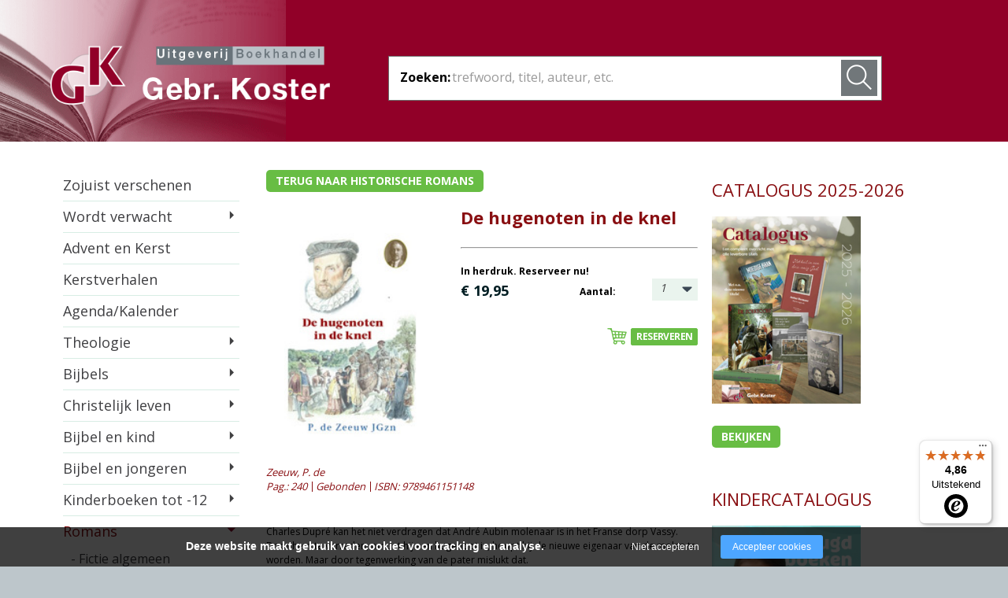

--- FILE ---
content_type: text/html; charset=UTF-8
request_url: https://www.gebrkoster.nl/de-hugenoten-in-de-knel
body_size: 8060
content:
<!DOCTYPE html>
<html lang="nl">
	<head>
		<meta http-equiv="Content-Type" content="text/html; charset=utf-8">
		<meta name="viewport" content="width=device-width, initial-scale=1.0">
		<title>De hugenoten in de knel van  P. de Zeeuw kopen?</title>
        <meta lang="nl" name="description" content="De hugenoten in de knel is een boek van  P. de Zeeuw. ISBN 9789461151148 en 240 pagina's. Koop bij Gebr. Koster voor 19,95 euro" />
        <meta lang="nl" name="keywords" content="" />
        <link rel="stylesheet" href="https://maxcdn.bootstrapcdn.com/font-awesome/4.7.0/css/font-awesome.min.css">
        <meta name="google-site-verification" content="eA0cBcLJcLYIiJXxZmEtBaFEhJ3SthtXEXsqT8yPOJw" />
		<noscript><link rel="stylesheet" type="text/css" href="https://www.gebrkoster.nl/core/assets/css/main/.autoCombined.249962db0b08d60ac4477bfe5fdd9e7c.css"/></noscript><script type="text/javascript">(function () {var asyncCss = ["https:\/\/www.gebrkoster.nl\/core\/assets\/css\/main\/.autoCombined.249962db0b08d60ac4477bfe5fdd9e7c.css"];var myCSS = false;for (var i = 0; i < asyncCss.length; i ++) {myCSS = document.createElement( "link" );myCSS.rel = "stylesheet";myCSS.href = asyncCss[i];document.head.insertBefore( myCSS, document.head.childNodes[ document.head.childNodes.length - 1 ].nextSibling );}}());</script>
<link href="https://www.gebrkoster.nl/css/site/.autoCombined.96ff2f1c2ddc4a8a7f64c0dd978f06df.css" rel="stylesheet" type="text/css" />
				<!-- Google Tag Manager -->
				<script>(function(w,d,s,l,i){w[l]=w[l]||[];w[l].push({'gtm.start':
				new Date().getTime(),event:'gtm.js'});var f=d.getElementsByTagName(s)[0],
				j=d.createElement(s),dl=l!='dataLayer'?'&l='+l:'';j.async=true;j.src=
				'https://www.googletagmanager.com/gtm.js?id='+i+dl;f.parentNode.insertBefore(j,f);
				})(window,document,'script','dataLayer',"GTM-T4N7VLM");</script>

				<script type="text/javascript">
					(function () {
						function getCookie(cname) {
						    var name = cname + "=";
						    var decodedCookie = decodeURIComponent(document.cookie);
						    var ca = decodedCookie.split(';');
						    for(var i = 0; i <ca.length; i++) {
						        var c = ca[i];
						        while (c.charAt(0) == ' ') {
						            c = c.substring(1);
						        }
						        if (c.indexOf(name) == 0) {
						            return c.substring(name.length, c.length);
						        }
						    }
						    return "";
						}

						var dataLayerData = getCookie("addToGtmDataLayer");
						if (dataLayerData) {
							window.dataLayer = window.dataLayer || [];

							try {
								dataLayerData = JSON.parse(dataLayerData);

								for (var i = 0; i < dataLayerData.length; i ++) {
									dataLayer.push(dataLayerData[i]);
								}

								 document.cookie = 'addToGtmDataLayer=;expires=Thu, 01 Jan 1970 00:00:01 GMT;';
							}
							catch (e) {
								return;
							}
						}
					}());
				</script>
					<meta name="google-site-verification" content="eA0cBcLJcLYIiJXxZmEtBaFEhJ3SthtXEXsqT8yPOJw" />
	</head>
	<body >
						<noscript><iframe src="https://www.googletagmanager.com/ns.html?id=GTM-T4N7VLM" height="0" width="0" style="display:none;visibility:hidden"></iframe></noscript>
						<div id="wrapper">
			<div class="w1">
				<header id="header">
					<div class="holder">
						<h1 class="logo"><a href="https://www.gebrkoster.nl/">Gebr. Koster</a></h1>
                        <form action="https://www.gebrkoster.nl/search.html" class="search-form form-area" method="get">
                            <fieldset>
                                <div class="input-box">
                                	<div class="title">Zoeken:</div>
                                    <div class="input-holder">
                                        <input type="text" name="search" value="" id="search" autocomplete="off" placeholder="trefwoord, titel, auteur, etc.">

                                    	<input type="submit" value="" />
                                    </div>
                                </div>
                            </fieldset>
                        </form>
					</div>
					<div class="cart responsive">
											</div>
				</header>
				<main id="main" class="holder">
					<div id="twocolumns">
															<a href="#" id="openButton">Menu</a>
									<nav id="nav" >
		                                                                                    <ul id="sidebarCategories">
                                                        <li class=""><a class="main" href="https://www.gebrkoster.nl/zojuist-verschenen-1">Zojuist verschenen</a><div class='subCategorieLinks'></div></li><li class="hasdrop"><a class="main" href="https://www.gebrkoster.nl/wordt-verwacht">Wordt verwacht</a><div class='subCategorieLinks'><a class="subCat" href="https://www.gebrkoster.nl/wordt-verwacht/theologie">- Theologie</a><a class="subCat" href="https://www.gebrkoster.nl/wordt-verwacht/bijbel-en-kind">- Bijbel en kind</a><a class="subCat" href="https://www.gebrkoster.nl/wordt-verwacht/romans">- Romans</a><a class="subCat" href="https://www.gebrkoster.nl/wordt-verwacht/kinderboeken-tot-12-jr">- Kinderboeken tot 12 jr.</a><a class="subCat" href="https://www.gebrkoster.nl/wordt-verwacht/overig">- Overig</a></div></li><li class=""><a class="main" href="https://www.gebrkoster.nl/advent-en-kerst">Advent en Kerst</a><div class='subCategorieLinks'></div></li><li class=""><a class="main" href="https://www.gebrkoster.nl/kerstverhalen">Kerstverhalen</a><div class='subCategorieLinks'></div></li><li class=""><a class="main" href="https://www.gebrkoster.nl/agenda-kalender">Agenda/Kalender</a><div class='subCategorieLinks'></div></li><li class="hasdrop"><a class="main" href="https://www.gebrkoster.nl/theologie-1">Theologie</a><div class='subCategorieLinks'><a class="subCat" href="https://www.gebrkoster.nl/theologie-1/algemene-theologie">- Algemene theologie</a><a class="subCat" href="https://www.gebrkoster.nl/theologie-1/bijbelstudie">- Bijbelstudie</a><a class="subCat" href="https://www.gebrkoster.nl/theologie-1/bijbelverklaring-naslagwerken">- Bijbelverklaring / naslagwerken </a><a class="subCat" href="https://www.gebrkoster.nl/theologie-1/catechese">- Catechese</a><a class="subCat" href="https://www.gebrkoster.nl/theologie-1/dagboeken">- Dagboeken</a><a class="subCat" href="https://www.gebrkoster.nl/theologie-1/geniete-boekjes">- Geniete boekjes</a><a class="subCat" href="https://www.gebrkoster.nl/theologie-1/geschenkboekjes">- Geschenkboekjes</a><a class="subCat" href="https://www.gebrkoster.nl/theologie-1/heidelberger-catechismus">- Heidelberger-Catechismus</a><a class="subCat" href="https://www.gebrkoster.nl/theologie-1/heilig-avondmaal">- Heilig Avondmaal</a><a class="subCat" href="https://www.gebrkoster.nl/theologie-1/heilige-doop">- Heilige Doop</a><a class="subCat" href="https://www.gebrkoster.nl/theologie-1/kerstboeken">- Kerstboeken</a><a class="subCat" href="https://www.gebrkoster.nl/theologie-1/levensbeschrijving">- Levensbeschrijving</a><a class="subCat" href="https://www.gebrkoster.nl/theologie-1/lijdenstijd-en-pasen">- Lijdenstijd en Pasen</a><a class="subCat" href="https://www.gebrkoster.nl/theologie-1/meditaties">- Meditaties</a><a class="subCat" href="https://www.gebrkoster.nl/theologie-1/preken">- Preken</a><a class="subCat" href="https://www.gebrkoster.nl/theologie-1/reprints">- Reprints</a><a class="subCat" href="https://www.gebrkoster.nl/theologie-1/tweedehands-boeken">- Tweedehands boeken</a></div></li><li class="hasdrop"><a class="main" href="https://www.gebrkoster.nl/bijbels-1">Bijbels</a><div class='subCategorieLinks'><a class="subCat" href="https://www.gebrkoster.nl/bijbels-1/bijbel-met-kanttekeningen">- Bijbel met kanttekeningen</a><a class="subCat" href="https://www.gebrkoster.nl/bijbels-1/bijbel-met-schrijfruimte">- Bijbel met schrijfruimte</a><a class="subCat" href="https://www.gebrkoster.nl/bijbels-1/bijbel-met-uitleg">- Bijbel met uitleg</a><a class="subCat" href="https://www.gebrkoster.nl/bijbels-1/buitenlandse-talen">- Buitenlandse talen</a><a class="subCat" href="https://www.gebrkoster.nl/bijbels-1/huisbijbels">- Huisbijbels</a><a class="subCat" href="https://www.gebrkoster.nl/bijbels-1/luxe-bijbels-met-slot">- Luxe Bijbels (met slot)</a><a class="subCat" href="https://www.gebrkoster.nl/bijbels-1/zakbijbel-psalmboek">- Zakbijbel / Psalmboek</a></div></li><li class="hasdrop"><a class="main" href="https://www.gebrkoster.nl/christelijk-leven-1">Christelijk leven</a><div class='subCategorieLinks'><a class="subCat" href="https://www.gebrkoster.nl/christelijk-leven-1/ambt">- Ambt</a><a class="subCat" href="https://www.gebrkoster.nl/christelijk-leven-1/bezinning">- Bezinning</a><a class="subCat" href="https://www.gebrkoster.nl/christelijk-leven-1/bij-het-ouder-worden">- Bij het ouder worden</a><a class="subCat" href="https://www.gebrkoster.nl/christelijk-leven-1/geestelijke-gezondheid">- (Geestelijke) gezondheid</a><a class="subCat" href="https://www.gebrkoster.nl/christelijk-leven-1/huwelijk-en-seksualiteit">- Huwelijk en seksualiteit</a><a class="subCat" href="https://www.gebrkoster.nl/christelijk-leven-1/mens-en-maatschappij">- Mens en maatschappij</a><a class="subCat" href="https://www.gebrkoster.nl/christelijk-leven-1/rouwverwerking">- Rouwverwerking</a><a class="subCat" href="https://www.gebrkoster.nl/christelijk-leven-1/opvoeding-en-onderwijs">- Opvoeding en onderwijs</a></div></li><li class="hasdrop"><a class="main" href="https://www.gebrkoster.nl/bijbel-en-kind-1">Bijbel en kind</a><div class='subCategorieLinks'><a class="subCat" href="https://www.gebrkoster.nl/bijbel-en-kind-1/bijbelse-karton-prentenboekjes">- Bijbelse karton / prentenboekjes</a><a class="subCat" href="https://www.gebrkoster.nl/bijbel-en-kind-1/bijbelse-thema-s-uitgelegd">- Bijbelse thema's uitgelegd</a><a class="subCat" href="https://www.gebrkoster.nl/bijbel-en-kind-1/bijbelse-verhalen">- Bijbelse verhalen</a><a class="subCat" href="https://www.gebrkoster.nl/bijbel-en-kind-1/dagboeken-4-8jaar">- Dagboeken 4-8jaar</a><a class="subCat" href="https://www.gebrkoster.nl/bijbel-en-kind-1/dagboeken-8-12jaar">- Dagboeken 8-12jaar</a><a class="subCat" href="https://www.gebrkoster.nl/bijbel-en-kind-1/kinderbijbels">- Kinderbijbels</a><a class="subCat" href="https://www.gebrkoster.nl/bijbel-en-kind-1/werk-leerboeken">- Werk / leerboeken</a></div></li><li class="hasdrop"><a class="main" href="https://www.gebrkoster.nl/bijbel-en-jongeren">Bijbel en jongeren</a><div class='subCategorieLinks'><a class="subCat" href="https://www.gebrkoster.nl/bijbel-en-jongeren/dagboeken">- Dagboeken</a><a class="subCat" href="https://www.gebrkoster.nl/bijbel-en-jongeren/jongeren-theologie">- Jongeren theologie</a></div></li><li class="hasdrop"><a class="main" href="https://www.gebrkoster.nl/kinderboeken-tot-12-1">Kinderboeken tot -12</a><div class='subCategorieLinks'><a class="subCat" href="https://www.gebrkoster.nl/kinderboeken-tot-12-1/leesboeken-4-6-jaar">- Leesboeken 4-6 jaar</a><a class="subCat" href="https://www.gebrkoster.nl/kinderboeken-tot-12-1/leesboeken-6-8-jaar">- Leesboeken 6-8 jaar</a><a class="subCat" href="https://www.gebrkoster.nl/kinderboeken-tot-12-1/leesboeken-8-12-jaar">- Leesboeken 8-12 jaar</a><a class="subCat" href="https://www.gebrkoster.nl/kinderboeken-tot-12-1/waargebeurde-verhalen">- Waargebeurde verhalen </a><a class="subCat" href="https://www.gebrkoster.nl/kinderboeken-tot-12-1/prentenboeken">- Prentenboeken</a></div></li><li class="active opened hasdrop"><a class="main" href="https://www.gebrkoster.nl/romans">Romans</a><div class='subCategorieLinks'><a class="subCat" href="https://www.gebrkoster.nl/romans/fictie-algemeen">- Fictie algemeen</a><a class="subCat" href="https://www.gebrkoster.nl/romans/historische-romans">- Historische romans</a><a class="subCat" href="https://www.gebrkoster.nl/romans/spanning">- Spanning</a><a class="subCat" href="https://www.gebrkoster.nl/romans/waargebeurd">- Waargebeurd</a><a class="subCat" href="https://www.gebrkoster.nl/romans/young-adult">- Young adult</a></div></li><li class="hasdrop"><a class="main" href="https://www.gebrkoster.nl/geschiedenis">Geschiedenis</a><div class='subCategorieLinks'><a class="subCat" href="https://www.gebrkoster.nl/geschiedenis/geschiedenis-algemeen">- Geschiedenis algemeen</a><a class="subCat" href="https://www.gebrkoster.nl/geschiedenis/kerkgeschiedenis">- Kerkgeschiedenis</a><a class="subCat" href="https://www.gebrkoster.nl/geschiedenis/israel">- Israël</a></div></li><li class="hasdrop"><a class="main" href="https://www.gebrkoster.nl/overig-1">Overig</a><div class='subCategorieLinks'><a class="subCat" href="https://www.gebrkoster.nl/overig-1/albums">- Albums</a><a class="subCat" href="https://www.gebrkoster.nl/overig-1/diversen">- Diversen</a><a class="subCat" href="https://www.gebrkoster.nl/overig-1/fotoboeken">- Fotoboeken</a><a class="subCat" href="https://www.gebrkoster.nl/overig-1/gedichten-en-cadeau">- Gedichten en cadeau</a><a class="subCat" href="https://www.gebrkoster.nl/overig-1/kookboeken">- Kookboeken</a><a class="subCat" href="https://www.gebrkoster.nl/overig-1/muziek-boeken">- Muziek(boeken)</a><a class="subCat" href="https://www.gebrkoster.nl/overig-1/natuurboeken">- Natuurboeken</a><a class="subCat" href="https://www.gebrkoster.nl/overig-1/puzzels">- Puzzels</a><a class="subCat" href="https://www.gebrkoster.nl/overig-1/vrije-tijd">- Vrije tijd</a></div></li><li class="hasdrop"><a class="main" href="https://www.gebrkoster.nl/kaarten">Kaarten</a><div class='subCategorieLinks'><a class="subCat" href="https://www.gebrkoster.nl/kaarten/wenskaarten-rouw">- Wenskaarten rouw</a><a class="subCat" href="https://www.gebrkoster.nl/kaarten/wenskaarten-bijbeltekst-claudia">- Wenskaarten Bijbeltekst (Claudia)</a><a class="subCat" href="https://www.gebrkoster.nl/kaarten/wenskaarten-blanco">- Wenskaarten blanco</a></div></li><li class=""><a class="main" href="https://www.gebrkoster.nl/cadeaukaarten">Cadeaukaarten</a><div class='subCategorieLinks'></div></li><li class="hasdrop"><a class="main" href="https://www.gebrkoster.nl/sale-1">Sale</a><div class='subCategorieLinks'><a class="subCat" href="https://www.gebrkoster.nl/sale-1/sale-kinderboeken-tot-12-jaar">- Sale kinderboeken tot 12 jaar</a><a class="subCat" href="https://www.gebrkoster.nl/sale-1/sale-romans">- Sale romans</a><a class="subCat" href="https://www.gebrkoster.nl/sale-1/sale-theologie">- Sale theologie</a><a class="subCat" href="https://www.gebrkoster.nl/sale-1/sale-overig">- Sale overig</a></div></li>                                                        </ul>
                                                    <br /><br />									</nav>
														<div id="content" class="product">
							        <div class="books-area" >
                            <div style="display: flex; margin-bottom: 20px;">
                    <a class="button" href="https://www.gebrkoster.nl/romans/historische-romans">Terug naar historische romans</a>
                </div>
                                            <div class="gallery" id="productGallery">
                    <div class="mask">
                        <div class="slideset" id="productImages">
                                                                <div class="slide one">
                                        <a href="https://www.gebrkoster.nl/system/files/de-hugenoten-in-de-knel.jpg" rel='prettyPhoto[ea4a53fb9d95cf864d7b3e7850275ee1]'>
                                            <img src="https://www.gebrkoster.nl/system/files/sas-de-hugenoten-in-de-knel.jpg" alt="De hugenoten in de knel">
                                        </a>
                                    </div>
                                                            </div>
                    </div>
                                    </div>
                
            <form action="https://www.gebrkoster.nl/winkelwagen.html" method="post" class="post color-form">
                <div class="header">
                    <h1>De hugenoten in de knel</h1>
                </div>
                <hr style="margin-bottom: 20px;" />

                <input type="hidden" name="productPath" value="/product/9226">
                <div class="row">
                                                <span><strong>In herdruk. Reserveer nu!</strong></span>
                                                        <div class="product-quantity select-holder">
                                <label>Aantal:</label>
                                <select name="qty">
                                    <option value="1" selected>1</option><option value="2">2</option><option value="3">3</option><option value="4">4</option><option value="5">5</option><option value="6">6</option><option value="7">7</option><option value="8">8</option><option value="9">9</option><option value="10">10</option><option value="11">11</option><option value="12">12</option><option value="13">13</option><option value="14">14</option><option value="15">15</option><option value="16">16</option><option value="17">17</option><option value="18">18</option><option value="19">19</option><option value="20">20</option><option value="21">21</option><option value="22">22</option><option value="23">23</option><option value="24">24</option><option value="25">25</option><option value="26">26</option><option value="27">27</option><option value="28">28</option><option value="29">29</option><option value="30">30</option><option value="31">31</option><option value="32">32</option><option value="33">33</option><option value="34">34</option><option value="35">35</option><option value="36">36</option><option value="37">37</option><option value="38">38</option><option value="39">39</option><option value="40">40</option><option value="41">41</option><option value="42">42</option><option value="43">43</option><option value="44">44</option><option value="45">45</option><option value="46">46</option><option value="47">47</option><option value="48">48</option><option value="49">49</option><option value="50">50</option><option value="51">51</option><option value="52">52</option><option value="53">53</option><option value="54">54</option><option value="55">55</option><option value="56">56</option><option value="57">57</option><option value="58">58</option><option value="59">59</option><option value="60">60</option><option value="61">61</option><option value="62">62</option><option value="63">63</option><option value="64">64</option><option value="65">65</option><option value="66">66</option><option value="67">67</option><option value="68">68</option><option value="69">69</option><option value="70">70</option><option value="71">71</option><option value="72">72</option><option value="73">73</option><option value="74">74</option><option value="75">75</option><option value="76">76</option><option value="77">77</option><option value="78">78</option><option value="79">79</option><option value="80">80</option><option value="81">81</option><option value="82">82</option><option value="83">83</option><option value="84">84</option><option value="85">85</option><option value="86">86</option><option value="87">87</option><option value="88">88</option><option value="89">89</option><option value="90">90</option><option value="91">91</option><option value="92">92</option><option value="93">93</option><option value="94">94</option><option value="95">95</option><option value="96">96</option><option value="97">97</option><option value="98">98</option><option value="99">99</option><option value="100">100</option>                                </select>
                            </div>
                                                        <div class="text-area">
                                                                        <span>&euro; 19,95</span>
                                                                    </div>
                                            </div>
                <div class="row">
                                                <a style="margin-top: 20px;" href="#" onclick="jQuery(this).closest('form').submit(); return false;" class="btn-order"><span>Reserveren</span></a>
                                            </div>
            </form>


            <div class="post">
                <div class="header">
                    <ul class="book-info">
                        <ul class="authors"><li>Zeeuw, P. de</li></ul>                                <li>Pag.: 240</li>
                                                                <li>Gebonden</li>
                                                                <li>ISBN: 9789461151148</li>
                                                    </ul>
                </div>
                <p>Charles Dupré kan het niet verdragen dat André Aubin molenaar is in het Franse dorp Vassy. Door hem te verraden, omdat hij een hugenoot is, hoopt hij de nieuwe eigenaar van de molen te worden. Maar door tegenwerking van de pater mislukt dat.<br><br>Zijn zoon, Jean Aubin, wordt schaapherder te Montcontour. Als Gaspard de Coligny in hem een dapper man ontdekt, stelt hij hem als zijn wapendrager aan. In de strijd houdt De Coligny zich lang staande tegen de Spanjaarden. Maar wanneer hij ten slotte het onderspit moet delven, sluiten ze hem op in de Steen in Sluis. Vanaf dat moment is hij de trouwe aanvoerder van de hugenoten. Na enkele veldslagen verloren te hebben, slaagt hij er in om met een overmacht op te rukken naar Parijs. De vrede van St. Germain wordt gesloten en er komt vrijheid van godsdienst. Eenmaal in Parijs wordt hij tijdens de Bartholomeüsnacht koelbloedig vermoord. Gelukkig slagen Jean en zijn zoon André erin uit het gevaarlijke Parijs te ontsnappen en veilig naar hun ouderlijke woning te Montcontour terug te keren.<br><br>Dit boek geeft een goed beeld van het leven van Gaspard de Coligny en is een aanrader voor jong en oud. Het laat ons zien welk voorrecht we genieten als we nog in alle rust naar de kerk kunnen gaan. Maar ook wat er nodig is wanneer er vervolging zou losbarsten.</p>
                <br />
            </div>
                        <script type="application/ld+json">
                        {"@context":"http:\/\/schema.org","@type":"Book","name":"De hugenoten in de knel","url":"https:\/\/www.gebrkoster.nl\/de-hugenoten-in-de-knel","workExample":{"@type":"Book","isbn":"9789461151148","potentialAction":{"@type":"ReadAction","target":{"@type":"EntryPoint","urlTemplate":"https:\/\/www.gebrkoster.nl\/de-hugenoten-in-de-knel","actionPlatform":["http:\/\/schema.org\/DesktopWebPlatform","http:\/\/schema.org\/MobileWebPlatform"]},"expectsAcceptanceOf":{"@type":"Offer","Price":["19.95"],"priceCurrency":"EUR","availability":"http:\/\/schema.org\/OutOfStock"}}},"author":[{"@type":"Person","name":"Zeeuw, P. de"}]}                    </script>
                        <ul class="products" style="margin-top: 0">
                <li>
    <div class="photo-area">
        <a href="https://www.gebrkoster.nl/gods-woord-houdt-stand">
        	<img src="https://www.gebrkoster.nl/system/files/f1b0961ddfc95fdec0520a84954b4075.png?c=0" alt="gods-woord-houdt-stand2" title="gods-woord-houdt-stand2" width="140" height="229">        </a>
        <a class="price-area" href="https://www.gebrkoster.nl/gods-woord-houdt-stand">
            <div class="price-box">
            					<div class="price-holder">€ 19,95</div>
            </div>
        </a>
    </div>
    <h3><a href="https://www.gebrkoster.nl/gods-woord-houdt-stand">Gods Woord houdt stand</a></h3>
    <form action="https://www.gebrkoster.nl/winkelwagen.html" method="post" class="color-form">
        <input type="hidden" name="productPath" value="/product/5866">
                            <a href="#" onclick="jQuery(this).closest('form').submit();return false;" class="btn-order"><span>In winkelwagen</span></a>
                    </form>
</li><li>
    <div class="photo-area">
        <a href="https://www.gebrkoster.nl/blanche-gamond-een-mirte-in-diepte">
        	<img src="https://www.gebrkoster.nl/system/files/sas-blanche-gamond-een-mirte-in-diepte.jpg.webp?c=1695980357" alt="Blanche gamond een mirte in diepte.jpg" title="Blanche gamond een mirte in diepte.jpg" width="140" height="202">        </a>
        <a class="price-area" href="https://www.gebrkoster.nl/blanche-gamond-een-mirte-in-diepte">
            <div class="price-box">
            					<div class="price-holder">€ 7,50</div>
            </div>
        </a>
    </div>
    <h3><a href="https://www.gebrkoster.nl/blanche-gamond-een-mirte-in-diepte">Blanche gamond een mirte in diepte</a></h3>
    <form action="https://www.gebrkoster.nl/winkelwagen.html" method="post" class="color-form">
        <input type="hidden" name="productPath" value="/product/13777">
                            <a href="#" onclick="jQuery(this).closest('form').submit();return false;" class="btn-order"><span>In winkelwagen</span></a>
                    </form>
</li><li>
    <div class="photo-area">
        <a href="https://www.gebrkoster.nl/boerenoorlog-1">
        	<img src="https://www.gebrkoster.nl/system/files/sas-boerenoorlog-2.jpg.webp?c=0" alt="Boerenoorlog.jpg" title="Boerenoorlog.jpg" width="140" height="140">        </a>
        <a class="price-area" href="https://www.gebrkoster.nl/boerenoorlog-1">
            <div class="price-box">
            					<div class="price-holder">€ 19,95</div>
            </div>
        </a>
    </div>
    <h3><a href="https://www.gebrkoster.nl/boerenoorlog-1">Boerenoorlog</a></h3>
    <form action="https://www.gebrkoster.nl/winkelwagen.html" method="post" class="color-form">
        <input type="hidden" name="productPath" value="/product/10275">
                            <a href="#" onclick="jQuery(this).closest('form').submit();return false;" class="btn-order"><span>In winkelwagen</span></a>
                    </form>
</li>            </ul>
        </div>
        						</div>
															<aside id="sidebar" class="product">
			                            
											<div class="side-item extraBlock" style="height: 353px;" >
												<h2 style="margin-bottom: 20px;">Catalogus 2025-2026</h2>
																											<img src="https://www.gebrkoster.nl/system/files/sas-schermafbeelding-2025-09-16-121001.png" alt="sideImage" width="189" height="238" style="float:none; aspect-ratio: auto;"><br>
																										<a href="https://www.gebrkoster.nl/catalogus-2025-2026" target="_blank" class="button">Bekijken</a>
                                            </div>

                                            <div class="side-item extraBlock" style="">
                                                <h2 style="margin-bottom: 20px;">Kindercatalogus</h2>
                                                <img src="https://www.gebrkoster.nl/system/files/jeugdboeken2025-2026.png" alt="sideImage" width="189" height="238" style="float:none; aspect-ratio: auto;"><br>
                                                <a href="https://www.gebrkoster.nl/kindercatalogus" target="_blank" class="button" style="display:inline-block; margin-bottom:2px;">Bekijk kindercatalogus</a><br>
                                                <h3 class="description" style="margin-bottom: -9px; margin-top: 5px; font-size: 150%">Kleurplaten</h3><br>
                                                <a href="https://www.gebrkoster.nl/kleurplaat5-7" target="_blank" class="button" style="display:inline-block; margin-bottom:2px;">Kids a</a>
                                                <a href="https://www.gebrkoster.nl/kleurplaat7-9" target="_blank" class="button" style="display:inline-block; margin-bottom:2px;">Kids b</a>
                                                <a href="https://www.gebrkoster.nl/kleurplaat9-12" target="_blank" class="button" style="display:inline-block; margin-bottom:2px;">Kids c</a><br>
                                            </div>
											                                                <hr class="side-item-bar" style="margin-bottom: 20px;" />
												<form id="emailNewsLetterSignup" method="post" target="_blank" action="https://gebrkoster.us12.list-manage.com/subscribe/post?u=7cd86200b96a0e8fddfe2bda6&amp;id=620b0008a3" class="signup-form form-area">
													<fieldset>
														<label for="id-rtGLem1hbT">NIEUWSBRIEF</label>
                                                        <p class="description">Blijf op de hoogte van nieuwste uitgaven, aanbiedingen en acties.</p>
														<div class="input-box">
															<input type="submit" value="Aanmelden">
															<div class="input-holder">
																<input id="id-rtGLem1hbT" name="EMAIL" type="text" value="" placeholder="E-mailadres" onfocus="if (this.value == 'E-mailadres') {this.value=''}" onblur="if(this.value == '') { this.value='E-mailadres'}" />
															</div>

															<div style="position: absolute; left: -5000px;" aria-hidden="true">
																<input type="text" name="b_7cd86200b96a0e8fddfe2bda6_620b0008a3" tabindex="-1" value="">
															</div>

														</div>
													</fieldset>
												</form>
																				</aside>
													</div>
				</main>
			</div>

			
            <footer id="footer">
            	                <div class="f1">
                    <div class="f2" >
                        <div class="holder">
                            <div class="contact-area">
                                <div class="col1">
                                    <div style='position:relative; overflow:hidden; min-height:0px;'><span class="bold">Adres winkel</span><br />Nairacstraat 17<br />3771 AW &nbsp;Barneveld<br />Tel. 0342-41 69 86<br />boekhandel@gebrkoster.nl<br />Whatsapp winkel <br />06-23127111 (niet voor bestellingen)<br /></div>                                </div>
                                <div class="col2">
                                    <div style='position:relative; overflow:hidden; min-height:0px;'><span class="bold">Adres magazijn uitgeverij</span><br />Anth. Fokkerstraat 73<br />3772 MP Barneveld<br />uitgeverij@gebrkoster.nl<br /></div>                                </div>
                                <div class="col3">
		                            <a href='https://www.gebrkoster.nl/auteurs'>Auteurs</a><a href='https://www.gebrkoster.nl/over-ons'>Over ons</a><a class='footerSubCat' href='https://www.gebrkoster.nl/over-ons/aanleveren-manuscripten'>- Aanleveren manuscripten</a><a class='footerSubCat' href='https://www.gebrkoster.nl/over-ons/bestelinformatie'>- Bestelinformatie</a><a class='footerSubCat' href='https://www.gebrkoster.nl/over-ons/algemene-voorwaarden'>- Algemene voorwaarden</a><a class='footerSubCat' href='https://www.gebrkoster.nl/over-ons/privacyverklaring'>- Privacyverklaring</a><a href='https://www.gebrkoster.nl/contact'>Contact</a>                                </div>
                            </div>
                            <div class="info-area">
                                <h2>Openingstijden winkel Barneveld</h2>
                                <div class="description">
                                    <div class="photo">
                                        <img src="https://www.gebrkoster.nl/system/files/sas-88e6c41ace9684f08248729bb63a495d.png.webp?c=1669459995" alt="pand Gebr Koster" title="pand Gebr Koster" width="100" height="100">                                    </div>
                                    <dl class="timing-details">
                                        <dt>Ma</dt><dd>13.30-17.30 uur</dd><dt>Di </dt><dd>9.00 -17.30 uur</dd><dt>Wo</dt><dd>9.00 - 16.30 uur</dd><dt>Do</dt><dd>gesloten</dd><dt>Vr            </dt><dd>9.00 -21.00 uur</dd><dt>Za</dt><dd>9.00 - 17.00 uur</dd>                                    </dl>
                                </div>
                            </div>
                        </div>
                    </div>
                </div>
            </footer>
		</div>
		<script type="text/javascript" src="https://www.gebrkoster.nl/core/assets/js/main/.autoCombined.fc66a294e69dcd5808fc319ed0c95cf7.js"></script>
<script type="text/javascript" src="https://www.gebrkoster.nl/js/site/.autoCombined.48681a85120be73ecdf9aa32f3c2f77c.js"></script>
		<!--[if IE]><script type="text/javascript" src="https://www.gebrkoster.nl/ie.js"></script><![endif]-->

						<script type="text/javascript">
					(function () {
						function getCookie(cname) {
							var name = cname + "=";
							var decodedCookie = decodeURIComponent(document.cookie);
							var ca = decodedCookie.split(';');
							for(var i = 0; i <ca.length; i++) {
								var c = ca[i];
								while (c.charAt(0) == ' ') {
									c = c.substring(1);
								}
								if (c.indexOf(name) == 0) {
									return c.substring(name.length, c.length);
								}
							}
							return "";
						}

						window.dataLayer = window.dataLayer || [];

						var dataLayerData = getCookie("addToGtmDataLayer");
						if (dataLayerData) {
							try {
								dataLayerData = JSON.parse(dataLayerData);

								for (var i = 0; i < dataLayerData.length; i ++) {
									dataLayer.push(dataLayerData[i]);
								}

								 document.cookie = 'addToGtmDataLayer=;expires=Thu, 01 Jan 1970 00:00:01 GMT;';
							}
							catch (e) {
								return;
							}
						}
					}());
				</script>
				        <script type="text/javascript">
			(function () {
			var _tsid = 'X917CA369DE51B41BAC54195BBC935B4E';
			_tsConfig = {
			'yOffset': '0', /* offset from page bottom */
			'variant': 'reviews', /* default, reviews, custom, custom_reviews */
			'customElementId': '', /* required for variants custom and custom_reviews */
			'trustcardDirection': '', /* for custom variants: topRight, topLeft, bottomRight, bottomLeft */
			'customBadgeWidth': '', /* for custom variants: 40 - 90 (in pixels) */
			'customBadgeHeight': '', /* for custom variants: 40 - 90 (in pixels) */
			'disableResponsive': 'false', /* deactivate responsive behaviour */
			'disableTrustbadge': 'false' /* deactivate trustbadge */
			};
			var _ts = document.createElement('script');
			_ts.type = 'text/javascript';
			_ts.charset = 'utf-8';
			_ts.async = true;
			_ts.src = '//widgets.trustedshops.com/js/' + _tsid + '.js';
			var __ts = document.getElementsByTagName('script')[0];
			__ts.parentNode.insertBefore(_ts, __ts);
			})();
		</script>
	</body>
</html>

--- FILE ---
content_type: text/css
request_url: https://www.gebrkoster.nl/css/site/.autoCombined.96ff2f1c2ddc4a8a7f64c0dd978f06df.css
body_size: 13626
content:
@import url(https://fonts.googleapis.com/css?family=Open+Sans:400,700);header,
footer,
article,
section,
nav,
figure,
aside,
main{display:block}figure{margin:0;padding:0}.bold{font-weight:bold}.italic{font-style:italic}.scrollContent .content .button{padding:0;border:0;color:#000;display:inline;margin-right:0;background:#eee;line-height:0}.boldItalic{font-weight:bold;font-style:italic}.link{color:#006ED2}.underline{text-decoration:underline}html{height:100%}body{margin:0;background:#bdc6cb;min-width:320px;color:#000;height:100%;font:12px/18px "Open Sans", Helvetica, sans-serif;-webkit-text-size-adjust:100%;-ms-text-size-adjust:none}a{color:#7c001e;text-decoration:none}a:hover{text-decoration:underline}a:active{background-color:transparent}a.disabled{pointer-events:none;cursor:default}img{border-style:none}input,
select,
textarea{font:100% "Open Sans", Helvetica, sans-serif;vertical-align:middle;color:#000}form,
fieldset{border-style:none;margin:0;padding:0}input[type="text"],
input[type="tel"],
input[type="email"]{-webkit-appearance:none;-webkit-border-radius:0;border:0}#wrapper{position:relative;overflow:hidden;width:100%;height:100%;display:table;background:#fff;table-layout:fixed}.w1{display:table-row;width:100%}.holder{max-width:1140px;padding:0 10px;margin:0 auto;width:100%;-webkit-box-sizing:border-box;-moz-box-sizing:border-box;box-sizing:border-box}.holder:after{content:'';display:block;clear:both}#twocolumns,
.twocolumns,
.description{overflow:hidden}.button{display:inline-block;vertical-align:top;text-align:center;background:#68bd44;color:#fff;text-transform:uppercase;font:bold 14px/28px "Open Sans", Helvetica, sans-serif;height:28px;overflow:hidden;border-radius:5px;border:none;padding:0 12px;position:relative;text-decoration:none}.button:hover{background:#86ca6a;text-decoration:none}.btn-order{display:inline-block;vertical-align:top;position:relative;padding:0 0 0 30px}span.sold{display:inline-block;vertical-align:top;text-transform:uppercase;font:bold 13px/20px "Open Sans", Helvetica, sans-serif;border-radius:2px;padding:0 11px;position:relative;float:right}.btn-order:after{content:'';background:url('../../images/sprite-01.png') no-repeat -23px -2px;width:26px;height:22px;position:absolute;top:0;left:0}.btn-order span{display:inline-block;vertical-align:top;background:#68bd44;color:#fff;text-transform:uppercase;font:bold 12px/20px "Open Sans", Helvetica, sans-serif;border-radius:2px;padding:0 6px;position:relative;border:1px solid #68bd44;white-space:nowrap;letter-spacing:-.05em}.btn-order:hover{text-decoration:none}.btn-order:hover span{border:solid 1px #5c643b}.input-holder{overflow:hidden;border:1px solid #6c6c6c;background:#fff}.input-holder input[type="text"],
.input-holder input[type="email"],
.input-holder input[type="tel"]{float:left;margin:0;padding-left:7px;width:100%;outline:none;border:none;background:none;color:#3c3c3d;font:italic 14px/17px "Open Sans", Helvetica, sans-serif;height:28px;-webkit-box-sizing:border-box;-moz-box-sizing:border-box;box-sizing:border-box}.input-holder textarea{float:left;margin:0;padding:5px 7px;width:100%;outline:none;border:none;height:80px;background:none;color:#3c3c3d;font:italic 14px/17px "Open Sans", Helvetica, sans-serif;-webkit-box-sizing:border-box;-moz-box-sizing:border-box;box-sizing:border-box}.input-holder textarea::-webkit-input-placeholder{color:#666}.input-holder textarea:-moz-placeholder{color:#666;opacity:1}.input-holder textarea::-moz-placeholder{color:#666;opacity:1}.input-holder textarea:-ms-input-placeholder{color:#666}input[type="file"]{color:#3c3c3d;font:italic 14px/17px "Open Sans", Helvetica, sans-serif}.input-holder input[type="text"]::-webkit-input-placeholder, .input-holder input[type="email"]::-webkit-input-placeholder, .input-holder input[type="tel"]::-webkit-input-placeholder{color:#3c3c3d}.input-holder input[type="text"]:-moz-placeholder, .input-holder input[type="email"]:-moz-placeholder, .input-holder input[type="tel"]:-moz-placeholder{color:#3c3c3d}.input-holder input[type="text"]::-moz-placeholder, .input-holder input[type="email"]::-moz-placeholder, .input-holder input[type="tel"]::-moz-placeholder{color:#71777a;opacity:1}.input-holder input[type="text"]:-ms-input-placeholder, .input-holder input[type="email"]:-ms-input-placeholder, .input-holder input[type="tel"]:-ms-input-placeholder{color:#3c3c3d}#header{background:#910028;position:relative;margin:0 0 36px;min-height:180px;overflow:hidden}#header:after{content:'';background:url(../../images/img-02.png) no-repeat;width:390px;height:187px;position:absolute;top:0;left:0}#header .holder{padding:53px 10px 42px;z-index:10;max-width:980px}.logo{float:left;margin:0;background:url(../../images/logo.png) no-repeat;background-size:100%;width:355px;height:82px;text-indent:-9999px;overflow:hidden;margin-top:5px;position:absolute;left:5%;z-index:2}.logo a{display:block;height:100%}#main{overflow:hidden;padding:0 10px 71px}.inner #main{padding:0 10px 100px}#twocolumns,
.twocolumns{padding:0 0 5px}#content{float:left;width:49%}#content.cart, #content.order{width:71%}#content .bold{font-weight:bold}#content .italic{font-style:italic}#content .boldItalic{font-weight:bold;font-style:italic}#content .underline{text-decoration:underline}#content ul{margin-left:10px}#content .post ul{margin-left:0px}#nav{margin:0 3% 250px 0;float:left;width:20%;-webkit-box-sizing:border-box;-moz-box-sizing:border-box;box-sizing:border-box}#nav.form{margin-bottom:15px}#nav ul{list-style:none;padding:0;margin:0}#nav > ul{font:normal 18px/39px "Open Sans", Helvetica, sans-serif}#nav > ul ul{font-size:14px;line-height:32px;text-transform:none}#nav ul ul ul{padding:0 0 0 11px}#nav > ul > li > ul{border-top:1px solid #d8ede4;padding:5px 0 0}#nav > ul > li + li{border-top:1px solid #d8ede4}#nav li a{display:block;position:relative}#nav ul li a{color:#404042;padding:0 25px 0 0}#nav > ul > li > a{color:#3f3f42}#nav li.active > a,
#nav li > a:hover{text-decoration:none;color:#910028}#nav li.hasdrop > .subCategorieLinks{display:none}#nav li.opened > .subCategorieLinks{display:block}#nav li.hasdrop > a{overflow-wrap:break-word}#nav li.hasdrop > .subCategorieLinks a.subCat{font-size:16px;line-height:30px;color:#3f3f42;cursor:pointer;padding-left:20px;text-indent:-10px}#nav li.hasdrop > .subCategorieLinks a.subCat.active{color:#910028;cursor:pointer}#nav li > a.main{cursor:pointer}#nav li.hasdrop > a.main:after{content:'';background:url('../../images/sprite-01.png') no-repeat -13px 0;width:6px;height:11px;position:absolute;right:7px;top:12px}#nav li.hasdrop.active > a.main:after{background:url('../../images/sprite-01.png') no-repeat;width:11px;height:6px;right:5px;top:14px}.carousel{position:relative;margin:0 0 23px}.carousel.introText > div{font-size:14px;line-height:22px}.carousel.introText > div .bold{font-weight:bold}.carousel .mask{width:100%;position:relative;overflow:hidden}.carousel .mask .slideset{float:left;width:100%}.carousel .slide{float:left;width:100%}.features .daySelect .select-area{width:200px !important;margin-left:25px}#content .content{overflow:hidden}.carousel .slide{}.carousel .photo{position:relative}.carousel .photo img{display:block;height:auto;width:100%}.hidden{display:none}.carousel .slide .caption{position:absolute;top:0;bottom:0;left:0;width:49%;padding:31px 15px 0 28px;background:rgba(255, 255, 255, .5);font:bold 13px/24px "Open Sans", Helvetica, sans-serif;-webkit-box-sizing:border-box;-moz-box-sizing:border-box;box-sizing:border-box}.carousel .caption h2{margin:0 0 11px;text-transform:uppercase;color:#890f12;font:bold 28px/38px "Open Sans", Helvetica, sans-serif}.carousel .caption .text{overflow:hidden;height:140px;margin:0 0 16px}.carousel .caption p{margin:0}.carousel .caption .read-more{position:relative;padding:0 10px;color:#000;text-decoration:underline}.carousel .caption .read-more:after{content:'';background:url('../../images/sprite-01.png') no-repeat -3px -9px;width:7px;height:7px;position:absolute;top:4px;left:0}.carousel .caption .read-more:hover{text-decoration:none}.carousel .caption .button{font-size:14px;line-height:28px;background:#910028;padding:0 14px}.carousel .caption .button:hover{text-decoration:none;background:#a73353}.carousel .pagination{width:50%;position:absolute;bottom:8px;right:0}.carousel .pagination ul{list-style:none;margin:0;padding:0 13px 0 0;text-align:center;font-size:0;letter-spacing:-4px;height:18px;overflow:hidden}.carousel .pagination ul li{font-size:13px;letter-spacing:0;display:inline-block;vertical-align:top;margin:0 3px}.carousel .pagination ul li a{display:block;text-indent:-9999px;overflow:hidden;width:11px;height:11px;border-radius:100%;border:1px solid #910026}.carousel .pagination ul li.active a,
.carousel .pagination ul li a:hover{background:#910029}#main .products{list-style:none;margin:-20px 0 33px;padding:0;font-size:0;letter-spacing:-4px;text-align:left;border-top:none;position:relative}.products li{display:inline-block;vertical-align:top;letter-spacing:0;font-size:12px;width:33.3%;padding:29px 10px 0;-webkit-box-sizing:border-box;-moz-box-sizing:border-box;box-sizing:border-box;text-align:center}.products li + li:before{content:'';width:1px;position:absolute;top:0;bottom:0;margin:0 0 0 -5.5%}.products .photo-area{position:relative;min-height:180px;margin:0 0 17px;display:inline-block;vertical-align:top}.products .photo-area a{display:inline-block;vertical-align:middle}.products .photo-area img{width:110px;height:auto;vertical-align:top}.product.clearfix{position:relative}.product .price-area{height:48px;position:absolute;bottom:-5px;left:100px;border:1px solid white;border-radius:50%;color:#000;font:bold 12px/10px "Open Sans", Helvetica, sans-serif}.products .price-area{height:48px;position:absolute;bottom:-10px;left:-12px;color:#000;font:bold 12px/10px "Open Sans", Helvetica, sans-serif}.products .price-area:hover, .product .price-area:hover{text-decoration:none;color:#584600}.products .price-area .price-box, .product .price-area .price-box{width:50px;height:50px;display:table;background:#ffd100;border-radius:100%;border:1px solid #fff}.products .price-area .price-holder, .product .price-area .price-holder{display:table-cell;vertical-align:middle;text-align:center}.products h3{margin:20px 0 30px;color:#890f12;font:normal 14px/20px "Open Sans", Helvetica, sans-serif}.products h3 a{color:#890f12}#main .books-area{overflow:hidden}.books-area .head{overflow:hidden;border-bottom:1px solid #d6eee1;padding:0 0 7px}#main .breadcrumbs{overflow:hidden}.breadcrumbs ul{list-style:none;margin:0;padding:0;color:#890f12}.breadcrumbs ul li{display:inline-block;vertical-align:top;font:bold 15px/20px "Open Sans", Helvetica, sans-serif;position:relative;padding:0 5px 0 7px}.breadcrumbs ul li:first-child{padding:0 5px 0 0}.breadcrumbs ul li + li:before{content:'>';color:#68737a;position:absolute;top:1px;left:-4px}.breadcrumbs ul li a{color:#68737a;font-size:14px}.breadcrumbs ul li a:hover{color:#890f12;text-decoration:none}.books-area .head .meta{overflow:hidden;color:#890f12;font:italic 13px/18px "Open Sans", Helvetica, sans-serif}.books-area .head .meta a{color:#890f12}.gallery{position:relative;padding:32px 20px 32px;padding-left:0;padding-right:0;padding-bottom:15px;width:40%;float:left}.gallery .mask{width:100%;position:relative;overflow:hidden}.gallery .mask .slideset{float:left;width:40%;height:280px}.gallery .mask .slide{float:left;width:100%;text-align:center;position:absolute;top:0;left:0}.gallery .mask .slide img{width:172px;height:auto}.gallery .btn-prev,
.gallery .btn-next,
.data-form .carousel .btn-prev,
.data-form .carousel .btn-next{position:absolute;background:url('../../images/sprite-01.png') no-repeat -1px -26px;width:13px;height:22px;top:50%;left:18%;margin:-20px 0 0 0;text-indent:-9999px;overflow:hidden;z-index:100}.data-form .carousel .btn-prev{left:0;margin:-39px 0 0}.data-form .carousel .btn-next,
.gallery .btn-next{background-position:-18px -26px;left:auto;right:18%}.data-form .carousel .btn-next{right:0;margin:-39px 0 0}.data-form .carousel .btn-prev:hover,
.gallery .btn-prev:hover{background-position:-32px -26px}.data-form .carousel .btn-next:hover,
.gallery .btn-next:hover{background-position:-49px -26px}.gallery .mask .slide .photo{display:inline-block;vertical-align:top}.gallery .mask .slide img{vertical-align:top}.gallery .counter-holder{font-size:12px;line-height:15px;height:15px;overflow:hidden;color:#d13239;position:absolute;bottom:54px;right:17%}#main .post{overflow:hidden;font-weight:normal}.post .header{overflow:hidden;color:#890f12;margin:0 0 40px}.post h2, .post h1{margin:0 0 2px;font:bold 22px/24px "Open Sans", Helvetica, sans-serif !important}.post h2 a{color:#890f12}.post h2 a:hover{color:#a55e5f;text-decoration:none}.post .book-info{list-style:none;margin:0;padding:0;font:italic 13px/18px "Open Sans", Helvetica, sans-serif}.post .book-info li{position:relative;display:inline-block;vertical-align:top;padding:0 8px 0 0px}.post .book-info li:first-child{padding-left:0}.post .book-info li + li:before{content:'';background:#890f12;width:1px;height:13px;position:absolute;top:3px;left:-5px}.post .book-info li a{color:#890f12}.post p{margin:0 0 18px}.row.error .input-holder,
.checkbox.error,
.file-area.error,
.select.error .select-area{border:1px solid #ff0000}.books-area .row{overflow:hidden;padding:0 0 15px}.books-area .select-holder{float:right;width:120px}.books-area .select-holder label{float:left;margin:9px 0 0;width:50px;color:#000;font:bold 12px/15px "Open Sans", Helvetica, sans-serif}.books-area .select-holder select{width:54px}.books-area .text-area{overflow:hidden;padding:3px 0 0;color:#001e23;font:bold 18px/24px "Open Sans", Helvetica, sans-serif}.books-area .text-area .old-price{text-decoration:line-through;color:#68737a;padding:0 5px 0 0;font:italic 15px/24px "Open Sans", Helvetica, sans-serif}.books-area .btn-order{float:right}.books-area .back{position:relative;display:inline-block;vertical-align:top;color:#890f12;font:bold 12px/15px "Open Sans", Helvetica, sans-serif;text-transform:uppercase;padding:0 0 0 13px}.books-area .back:after{content:'<';position:absolute;top:0;left:0}#content .article{overflow:hidden;font-weight:normal;line-height:18px}#content .article.writer-info{padding-bottom:30px}#content .post{clear:both}#content .color-form.post{float:right;clear:none;width:55%}#content .post .color-form{padding-top:0}#content .color-form .header{margin-bottom:0}.article h2, #content h1{margin:0 0 15px;padding:0 0 11px;color:#890f12;font:normal 15px/20px "Open Sans", Helvetica, sans-serif}.article p{margin:0 0 18px}.article h3{margin:0;color:#7c001e;text-transform:uppercase;font:normal 12px/18px "Open Sans", Helvetica, sans-serif}.article address{margin:0 0 18px;font-style:normal}.article .email{color:#68bd45;text-decoration:underline}.article .email:hover{text-decoration:none}#content .order-info{overflow:hidden}.order-info h2{margin:0 0 11px;margin-top:-6px;color:#890f12;text-transform:uppercase;font:bold 22px/28px "Open Sans", Helvetica, sans-serif}.order-info .cart-empty{text-align:center;margin:100px 0px}.order-info table{width:100%;color:#3c3c3d;border-collapse:collapse;font:bold 15px/20px "Open Sans", Helvetica, sans-serif}.order-info table tr{overflow:hidden}.order-info table img{vertical-align:top}.order-info > table{margin:0 0 60px}.order-info table thead{color:#5c6670;background:#d2ece0;text-align:left}.order-info table thead th{padding:0;color:#5c6670;text-align:left;font:bold 14px/18px "Open Sans", Helvetica, sans-serif;-webkit-box-sizing:border-box;-moz-box-sizing:border-box;box-sizing:border-box}.order-info > table > thead > tr > th{padding:7px 12px;text-align:left}.order-info table tbody td{padding:0 15px 0 0;-webkit-box-sizing:border-box;-moz-box-sizing:border-box;box-sizing:border-box}.order-info > table > tbody > tr > td{padding:20px 12px 0}.order-info table .col1{width:82%}.order-info table .col2{width:12%;text-align:right;padding-right:10px;white-space:nowrap}.order-info table .col3{width:20px;text-align:center}.order-info table tbody .col-1{width:49%}.order-info table tbody .col-2{width:33.5%}.order-info table tbody .col-2 span{display:none}.order-info table tbody .col-3{width:auto}.order-info table select{width:55px}.order-info table tfoot td{padding:0 12px}.order-info table .price-input-area{overflow:hidden;padding:62px 0px 14px 0}.order-info table tfoot label{float:left;width:327px;padding:4px 20px 0 0;color:#3c3c3d;font:bold 15px/20px "Open Sans", Helvetica, sans-serif}.order-info table tfoot .price-block{overflow:hidden}.order-info table .price-block .input-holder{float:left;width:85px;margin:0 88px 0 0;border-color:#cdcdcd}.order-info table .price-block input[type="text"]{font:bold 13px/16px "Open Sans", Helvetica, sans-serif;height:24px;padding:4px 6px}.order-info table tfoot .price-block .price{overflow:hidden;padding:4px 0px 25px 0;border-bottom:1px solid #303030;text-align:right;font:bold 13px/18px "Open Sans", Helvetica, sans-serif}.order-info table .info,
.payment-info .info{float:left;width:360px;padding:13px 101px 0 0;font:italic 13px/19px "Open Sans", Helvetica, sans-serif}.info.error{color:#de1e32}.order-info table .info p{margin:0}.order-info table .total-price{overflow:hidden;text-align:center;color:#de1e32;font:bold 20px/24px "Open Sans", Helvetica, sans-serif}.order-info table .total-price span{padding:0 10px 0 0;font-size:15px}.order-info table .total-price,
.order-info table .shipping-price{text-align:right;padding-right:0}#main .features,
#main .payment-info{overflow:hidden;padding:0 0 18px}.features h2,
.payment-info h2{margin:0 0 35px;padding:7px 12px 6px;background:#d2ece0;color:#5c6670;text-transform:none;font:bold 14px/18px "Open Sans", Helvetica, sans-serif}.payment-info h2{margin:0 0 24px}.features .twocolumns{padding:0 21px 21px 11px}.features .twocolumns .col{float:right;width:47.6%}.features .twocolumns .col:first-child{float:left}.features .twocolumns .row, .form-contact .row{margin:0 0 18px;min-height:30px}.features .twocolumns .row:after , .form-contact .row:after{content:'';display:block;clear:both}.features .language{width:56px}.features .street{width:calc(100% - 80px);float:left}.features .street-no{float:right;width:64px;margin:0 0 0 11px}.features label,
.payment-info label,
.checkbox label,
.file-area label{color:#5c6670;float:left;margin:2px 4px 0 0;font:bold 14px/20px "Open Sans", Helvetica, sans-serif}.payment-info .description{padding:0 10px 40px}.payment-info h3{margin:0 0 35px;color:#3c3c3d;font:italic 14px/20px "Open Sans", Helvetica, sans-serif}.payment-info .description a{color:#e1001a;text-decoration:underline;font-weight:bold}.payment-info .description a:hover{text-decoration:none}#content .btn-area{overflow:hidden}.btn-area .button{max-width:45%;white-space:nowrap;background:#999}.btn-area .btn-pay{float:right;padding:0 19px;background:#68bd44}#content .sort-block{overflow:hidden}.sort-block select{width:131px}.sort-block label{float:right;padding:6px 9px 0 0;color:#000;font:bold 12px/15px "Open Sans", Helvetica, sans-serif}#main .book-list{list-style:none;margin:0 0 15px;padding:0;line-height:18px;font-weight:bold}.product-element-divider{width:50%;border:1px solid #7c001e;margin:20px auto}.book-list li{overflow:hidden;position:relative;padding:11px 15px 16px}.book-list li.active{background:#e8f4ed}.book-list li.disabled{opacity:0.25;background:#a6d9c2}.book-list li .head{overflow:hidden;color:#890f12;padding:0 0 20px}.book-list li .head .head-box{margin-left:148px}.book-list li h2{margin:0;text-transform:uppercase;font:normal 15px/20px "Open Sans", Helvetica, sans-serif}.book-list li .head .meta{font:italic 13px/18px "Open Sans", Helvetica, sans-serif}.book-list li .head .meta a{color:#890f12}.book-list li .book-intro:after{content:'';display:block;clear:both}.book-list li .photo{float:left;width:110px;margin:-53px 38px 0 0;-webkit-box-sizing:border-box;-moz-box-sizing:border-box;box-sizing:border-box}.book-list li .photo span{font-size:15px;font-weight:bold;text-transform:uppercase;color:#3b4754}.book-list li.disabled .photo:after{display:none}.book-list li .photo a{display:inline-block;vertical-align:top}.book-list li .photo img{display:block;height:auto;width:100%}.book-list li p{margin:0 0 20px}.book-list li .read-more{position:relative;padding:0 0 0 10px;text-decoration:underline}.book-list li .read-more:before{content:'>';position:absolute;left:0;top:-2px}.book-list li .read-more:hover{text-decoration:none}.book-list .price-area{overflow:hidden;padding:31px 7px 0 0;position:relative}.book-list .price-area .btn-order{float:right;margin:0 0 0 20px}.book-list .price-holder{overflow:hidden;color:#001e23;font:bold 19px/24px "Open Sans", Helvetica, sans-serif}.book-list .price-holder .old-price{padding:0;text-decoration:line-through;color:#556067;font:italic 15px/20px "Open Sans", Helvetica, sans-serif}#sidebar, #sidebarR{float:right;width:27.917%;-webkit-box-sizing:border-box;-moz-box-sizing:border-box;box-sizing:border-box}#sidebar .side-item-bar{width:40%;margin:auto;border:1px solid #7c001e}#sidebar.product .top5{margin-top:27px}#sidebarR .extraBlock{width:48%;float:left}@media only screen and (max-width:550px){#sidebarR .extraBlock{width:100%;float:none;clear:both}}#sidebarR .extraBlock > h3{margin-bottom:10px}#sidebarR .extraBlock > .button{margin-top:10px}#sidebarR .extraBlock > img{display:block}#sidebar .form-area, #sidebar .side-item , #sidebarR .form-area, #sidebarR .side-item{padding:11px 17px 34px;margin:0 0 40px;-webkit-box-sizing:border-box;-moz-box-sizing:border-box;box-sizing:border-box}#sidebar .data-form , #sidebarR .data-form{padding:14px 17px 13px;text-align:center}#sidebar .form-area .input-box, #sidebarR .form-area .input-box{position:relative}#sidebar .form-area .input-box:after, #sidebarR .form-area .input-box:after{content:'';display:block;clear:both}#sidebar .form-area .input-holder, #sidebarR .form-area .input-holder{border-color:#848d93;margin:0 0 12px}#sidebar .signup-form .input-holder, #sidebarR .signup-form .input-holder{margin:0 0 10px}#sidebar .form-area label, #sidebarR .form-area label{display:inline-block;vertical-align:top;margin:0 0 11px;color:#890f12;text-transform:uppercase;font:normal 22px/28px "Open Sans", Helvetica, sans-serif}#sidebar .signup-form label , #sidebarR .signup-form label{margin:0 0 9px}#sidebar .form-area input[type="text"],
#sidebar .form-area input[type="email"],
#sidebarR .form-area input[type="text"],
#sidebarR .form-area input[type="email"]{color:#68737a;padding:7px 14px;font:bold 14px/18px "Open Sans", Helvetica, sans-serif;height:32px}#sidebar .form-area input[type="text"]::-webkit-input-placeholder, #sidebar .form-area input[type="email"]::-webkit-input-placeholder,
#sidebarR .form-area input[type="text"]::-webkit-input-placeholder, #sidebarR .form-area input[type="email"]::-webkit-input-placeholder{color:#68737a}#sidebar .form-area input[type="text"]:-moz-placeholder, #sidebar .form-area input[type="email"]:-moz-placeholder,
#sidebarR .form-area input[type="text"]:-moz-placeholder, #sidebarR .form-area input[type="email"]:-moz-placeholder{color:#68737a}#sidebar .form-area input[type="text"]::-moz-placeholder, #sidebar .form-area input[type="email"]::-moz-placeholder,
#sidebarR .form-area input[type="text"]::-moz-placeholder, #sidebarR .form-area input[type="email"]::-moz-placeholder{color:#68737a;opacity:1}#sidebar .form-area input[type="text"]:-ms-input-placeholder, #sidebar .form-area input[type="email"]:-ms-input-placeholder,
#sidebarR .form-area input[type="text"]:-ms-input-placeholder, #sidebarR .form-area input[type="email"]:-ms-input-placeholder{color:#68737a}#sidebar .form-area input[type="submit"],
#sidebarR .form-area input[type="submit"]{position:absolute;bottom:-33px;right:0;color:#001e23;font:bold 15px/20px "Open Sans", Helvetica, sans-serif;border:none;outline:none;background:none;margin:0 0 0 20px;padding:0;cursor:pointer;max-width:89px}#sidebar .form-area input[type="submit"]:hover, #sidebarR .form-area input[type="submit"]:hover{color:#475d5b}#sidebar .form-area .link-holder,
#sidebarR .form-area .link-holder{overflow:hidden;padding:2px 85px 0 2px;font:italic 15px/18px "Open Sans", Helvetica, sans-serif}#sidebar .form-area .link-holder a,
#sidebarR .form-area .link-holder a{color:#68737a;text-decoration:underline}#sidebar .form-area .link-holder a:hover, #sidebarR .form-area .link-holder a:hover{text-decoration:none}#sidebar .data-form h2, #sidebar .side-item h2,
#sidebarR .data-form h2, #sidebarR .side-item h2{margin:0;color:#890f12;text-transform:uppercase;text-align:left;font:normal 22px/28px "Open Sans", Helvetica, sans-serif}.data-form .carousel .mask{padding:22px 0 0}.data-form .carousel .slide{padding:0 0 0 3px;position:absolute}.data-form .carousel .photo,
.data-form .carousel .photo a{display:inline-block;vertical-align:top}.data-form .carousel .photo img{display:block;height:auto;width:100%}.data-form .carousel .photo{position:relative;margin:0 0 19px;width:140px;height:auto;min-height:229px}.data-form .carousel .photo a{color:#000}.data-form .carousel .photo .counter{position:absolute;top:-17px;right:-6px;background:#ffd100;width:46px;height:46px;border:1px solid #fff;border-radius:100%;font:bold 24px/46px "Open Sans", Helvetica, sans-serif}.data-form .carousel .photo a:hover{color:#584600}.data-form .carousel .text{display:block;color:#890f12;margin:0 0 2px;font:bold 16px/20px "Open Sans", Helvetica, sans-serif}.data-form .carousel .text a{color:#890f12}.data-form .carousel .price-area{overflow:hidden;color:#001e23;margin:0 0 6px;font:bold 18px/24px "Open Sans", Helvetica, sans-serif}.data-form .carousel .price-area .old-price{color:#68737a;text-decoration:line-through;font:italic 15px/20px "Open Sans", Helvetica, sans-serif}.data-form .btn-order,
.shopping-form .btn-order{padding:0 0 0 39px}.data-form .btn-order:after,
.shopping-form .btn-order:after{background-position:-43px -54px;width:29px;height:25px}.data-form .btn-order span{font:bold 16px/26px "Open Sans", Helvetica, sans-serif;height:26px;overflow:hidden}.shopping-form .btn-order span{font:normal 16px/26px "Open Sans", Helvetica, sans-serif;height:26px;overflow:hidden}#sidebar .signup-form, #sidebarR .signup-form{padding:6px 18px 31px}#sidebar .shopping-form, #sidebarR .shopping-form{padding:14px 12px 22px 8px;transition:.25s all}#sidebar .shopping-form .btn-order:after{top:13px;margin-left:15px}#sidebar .shopping-form.white, #sidebarR .shopping-form.white{background:#ffffcc}.shopping-form h2{margin:0 0 17px;padding:0 0 0 11px;text-transform:uppercase;color:#890f12;font:bold 22px/28px "Open Sans", Helvetica, sans-serif}.shopping-form table{width:100%;border-collapse:collapse;color:#3b4754;font:bold 14px/20px "Open Sans", Helvetica, sans-serif}.shopping-form table td{padding:0 8px 11px;vertical-align:top;-webkit-box-sizing:border-box;-moz-box-sizing:border-box;box-sizing:border-box}.shopping-form table .last td{padding-bottom:20px}.shopping-form table .col1{text-align:right;width:20px;padding-left:10px}.shopping-form table .col2{width:52%}.shopping-form table .col3{width:auto;padding-left:12px;white-space:nowrap}.shopping-form table .col1 i{font-weight:normal}.shopping-form table tfoot td{padding-top:4px}.shopping-form table tfoot .col1{padding-right:0}.shopping-form table tfoot .col3{border-top:1px solid #1a1e1c;white-space:nowrap}.shopping-form .btn-order{float:right}#footer{width:100%;display:table-footer-group;overflow:hidden;background:#bdc6cb}.f1{display:table-row;height:1%}.f2{display:table-cell}#footer .holder{position:relative;z-index:0;color:#5c6670;font:100 13px/24px "Open Sans", Helvetica, sans-serif}#footer .contact-area{float:left;width:66.6%;text-align:left;padding:24px 0;-webkit-box-sizing:border-box;-moz-box-sizing:border-box;box-sizing:border-box}#footer .contact-area .col1, .contact-area .col2, .contact-area .col3{width:33%;float:left}#footer .contact-area address{font-style:normal}#footer .contact-area .tel,
#footer .contact-area .email{display:block}#footer .contact-area .tel{font-style:normal}#footer .contact-area .email a{color:#5c6670}#footer .info-area{color:#fff;float:right;width:29.917%;background:#68737a}#footer .contact-area .col3{display:flex;flex-direction:column}#footer .contact-area .col3 a{width:fit-content;color:#7c001e}#footer .contact-area .col3 .footerSubCat{padding-left:10px;text-indent:-10px;margin-left:5px}#footer .info-area:after{content:'';background:#68737a;position:absolute;top:0;bottom:0;width:9999px;z-index:-1}#footer .info-area h2{margin:0 -35px 14px 0;position:relative;padding:6px 10px 6px 18px;background:#910028;font:bold 15px/20px "Open Sans", Helvetica, sans-serif}#footer .info-area h2:after{content:'';background:#910028;position:absolute;top:0;left:100%;bottom:0;width:9999px;z-index:10}#footer .info-area .description{padding:0 0 30px 14px;margin:0 -35px 0 0}#footer .info-area .photo{float:left;margin:0 11px 0 0;border:2px solid #fff}#footer .info-area .photo a,
#footer .info-area .photo img{display:block}#footer .info-area .photo img{height:auto;width:100%}#footer .info-area .timing-details{overflow:hidden;margin:0;font:bold 13px/18px "Open Sans", Helvetica, sans-serif}#footer .timing-details dt{float:left;width:25px;padding:0 10px 0 0}#footer .timing-details dd{margin:0 0 7px 35px}#footer .timing-details dd:after{content:'';display:block;clear:both}.jcf-hidden{display:block !important;position:absolute !important;left:-9999px !important}.chk-area{margin:0 10px 0 0;float:left;width:26px;height:25px;background:url('../../images/sprite-01.png') no-repeat -71px -1px}.payment-info .chk-area{margin:0 22px 0 0}.chk-checked{background-position:-71px -28px}.chk-focus{border-color:#f00}.chk-disabled{background:#eee}.jcf-label-disabled{color:#ccc}.select-area{border:1px solid #6c6c6c;position:relative;overflow:hidden;cursor:default;height:26px;float:right;color:#3c3c3d;font:italic 14px/17px "Open Sans", Helvetica, sans-serif}.select-author{font-size:12px}.order-info .select-area{float:left}.select-area.select-language,
.select-area.select-location{margin:0 10px 0 0;border-color:#6c6c6c;height:28px;font:italic 14px/20px "Open Sans", Helvetica, sans-serif}.select-area.select-location,
.form-contact .select-area{margin:0;height:30px;width:100% !important;-webkit-box-sizing:border-box;-moz-box-sizing:border-box;box-sizing:border-box;font:100 13px/24px "Open Sans", Helvetica, sans-serif}.select-area .center{white-space:nowrap;padding:3px 30px 3px 10px;display:block;overflow:hidden}.select-area.select-language .center{padding:4px 20px 4px 6px}.select-area.select-location .center{padding:4px 20px 4px 6px}.select-disabled{background:#eee}.select-area .select-opener{background:url('../../images/caret-down-solid.svg') no-repeat;width:20px;height:20px;position:absolute;right:0;top:3px}.select-area.select-language .select-opener,
.select-area.select-location .select-opener{background-position:-22px -51px;width:14px;height:7px;right:4px}.select-area.select-location .select-opener{right:13px}.select-options{position:absolute;overflow:hidden;background:#fff;z-index:2000}.select-options .drop-holder{border:1px solid #d4d4d4;overflow:hidden;height:1%}.drop-language .drop-holder,
.drop-location .drop-holder{border-color:#6c6c6c}.select-options ul{list-style:none;overflow:hidden;padding:0;margin:0}.select-options ul li{width:100%;float:left}.select-options ul a{text-decoration:none;padding:5px 10px;display:block;cursor:default;color:#000;height:1%}.select-options .item-selected a{text-decoration:none;background:#d2ece0}.select-options .optgroup{clear:both}.select-options .optgroup strong{display:block;padding:5px}.select-options .optgroup ul a{padding-left:30px}.coupon-submit{width:16px;height:16px;background:#ffffff url("../../images/coupon-submit.jpg") 0 0 no-repeat;border:none;margin:4px 0 0 0px;float:left;cursor:pointer}.cartProducts .select-area .select-opener{right:6px;top:10px}#sidebar.cart .shopping-form.form-area, #sidebar.order .shopping-form.form-area{display:none}.payment-info label.agree{float:none}.headerMask{opacity:0;width:100%}#top5-slideset{position:relative;height:120px}#emailNewsLetterSignup .description{font-size:16px;line-height:20px;margin-bottom:10px}.newsletter-notification{position:fixed;height:35%;text-align:center;top:50%;left:50%;transform:translate(-50%, -50%);padding:20px 10px;background-color:#fff;border:1px solid black;border-radius:5px;z-index:999}.newsletter-notification .signup-form{height:100%}.newsletter-notification .close{position:absolute;font-size:24px;right:15px}.newsletter-notification .signup-form fieldset{display:flex;justify-content:center;align-content:center;flex-direction:column;height:100%}.newsletter-notification .signup-form .header{display:inline-block;line-height:45px;font-size:40px;width:100%;text-align:center;color:#7c001e}.newsletter-notification .signup-form .description{display:inline-block;line-height:25px;font-size:20px;width:100%;text-align:center;margin-top:15px}.newsletter-notification .signup-form .input-holder{display:inline-block;text-align:center;margin-top:20px;width:70%}.newsletter-notification .signup-form input[type="submit"]{display:inline-block;font-size:20px;text-align:center;text-transform:uppercase;color:white;padding:8px 22px 6px 22px;background-color:#910028;border:none;border-radius:3px;margin-top:30px;width:50%}#emailPopupOverlay{position:absolute;height:100%;width:100%;background-color:rgba(0, 0, 0, 0.5);z-index:4}@media only screen and (min-width:1000px) and (max-width:2199px){.newsletter-notification{width:35%}}@media only screen and (max-width:999px){.newsletter-notification{width:45%}.newsletter-notification .signup-form input[type="submit"]{width:auto}}@media only screen and (max-height:700px){.newsletter-notification{height:70%}}@media only screen and (max-width:600px) and (min-height:400px){.newsletter-notification{width:70%;height:50%}.newsletter-notification .signup-form .header{line-height:40px;font-size:35px}.newsletter-notification .signup-form input[type="submit"]{min-width:200px;width:60%}}.sort-button{width:auto;height:28px;text-align:start;border:none;background-color:#eaf4ee}.product-quantity.select-holder .center{padding-right:40px}#paymentMethods .idealButton{color:green}#header form.search-form{position:relative;max-width:none;margin:0 auto}#header form.search-form .title{font-size:16px;font-weight:bold;position:absolute;display:block;color:#000;z-index:2;margin-top:18px;margin-left:15px;height:15px}#header form.search-form fieldset{width:49vw;max-width:80%;float:right;margin-top:18px}@media only screen and (max-width:768px){#header form.search-form fieldset{margin-top:40px}}@media only screen and (max-width:608px){#header form.search-form fieldset{width:100%;margin-top:10px}}#header form.search-form .input-holder{position:relative;height:55px}#header form.search-form .input-holder input{height:auto;padding-top:18px;padding-bottom:18px;padding-left:80px;font-style:normal;font-size:16px}#header form.search-form .input-holder input::placeholder{color:#999;opacity:1;font-style:normal}#header form.search-form .input-holder input:-ms-input-placeholder{color:#999;font-style:normal}#header form.search-form .input-holder input::-ms-input-placeholder{color:#999;font-style:normal}#header form.search-form .input-holder .selectDiv{position:absolute;width:155px;right:57px;background:none;height:55px}#header form.search-form .input-holder .selectDiv .select-selectInput{border:0;height:55px;min-width:155px}#header form.search-form .input-holder .selectDiv .select-selectInput span{padding-top:18px;padding-bottom:18px}#header form.search-form .input-holder .selectDiv .select-selectInput span.center{font-style:normal;padding-left:12px}#header form.search-form .input-holder .selectDiv .select-selectInput .select-opener{content:" ";background:#fff url(../../images/caret-down-solid.svg) no-repeat -18px -7px;height:40px;position:absolute;right:-2px;top:7px;width:14px;cursor:pointer;z-index:2;transform:rotate(90deg)}#header form.search-form .input-holder .selectDiv .select-selectInput:before{height:45px;width:2px;background:#666;position:absolute;content:"";top:5px}#header form.search-form .input-holder input[type=submit]{background:url("../../images/sprite-01.png") no-repeat 0px -84px;height:47px;position:absolute;padding:0;right:4px;top:4px;width:47px;cursor:pointer;z-index:2;border:0}#twocolumns{position:relative}#twocolumns .notActive{background-color:yellow}.form-contact .g-recaptcha{margin-bottom:10px}#sidebarR{display:none}#sidebar .scrollBlock{bottom:20px;position:fixed}#sidebar img{display:block;float:left}#sidebar span{display:block;float:left;font-weight:bold;margin:13px 0 0 20px}#sidebar .extraBlock{padding-bottom:15px}#sidebar .extraBlock h3{color:#890f12;text-transform:uppercase;font:normal 22px/28px "Open Sans", Helvetica, sans-serif}#sidebar .extraBlock img{margin-bottom:10px;margin-top:5px}.color-form .usp{display:block;margin-bottom:20px}.color-form .usp strong{color:#68bd44;display:block;margin-top:5px}.color-form .usp strong .iballoon{background:green;display:inline-block;text-align:center;line-height:15px;width:16px;height:16px;border-radius:50%;color:#fff}.color-form .usp strong .iballoon:before{content:"i"}.color-form .usp strong .iballoon:hover .holder{padding:11px;position:absolute;margin-top:-3px;margin-left:-90px;background:#ededed;max-width:180px;display:block;opacity:1;color:#000;text-decoration:underline;border:2px dashed #ccc}.color-form .usp strong .iballoon .holder{display:none;opacity:0;-webkit-transition:opacity 0.15s ease-in-out;-moz-transition:opacity 0.15s ease-in-out;-ms-transition:opacity 0.15s ease-in-out;-o-transition:opacity 0.15s ease-in-out;transition:opacity 0.15s ease-in-out}.carousel{width:77%;float:right}.carousel .pagination{position:absolute;left:0;top:0;width:33%;height:20px;z-index:99;padding-top:10px}.carousel .pagination ul{text-align:right;padding-right:5px}.carousel .pagination li a{color:transparent}.carousel .slide, .carousel .slideset{}.carousel .slide{position:absolute}.carousel .slide .bg{position:absolute;width:100%;height:100%;z-index:1}.carousel .slide .bg img{width:100%;height:auto}.carousel .slide .caption{position:absolute;left:0;top:0;z-index:2;width:33%;height:100%;background-color:rgba(255, 255, 255, 0.75)}.carousel .slide .caption h2{font-size:25px;line-height:30px;font:normal;max-height:90px}.carousel .slide .caption .button{position:absolute;bottom:20px;width:80%;padding:0;margin:0;background:#910028;color:white;border-radius:4px;font-size:15px}body.has-headers #twocolumns .twocolumns, body.has-headers #twocolumns #content{overflow:visible}#main ul.products{margin-bottom:20px}#main ul.products li:before{margin-top:20px}.cart.responsive{display:none}#sidebar .input-box input[type=submit]{padding:4px 11px 3px;font-size:12px;text-transform:uppercase;background:#910028;color:white;width:auto;max-width:9999px;border-radius:3px}#sidebar .input-box input[type=submit]:hover{color:white}#sidebar .shopping-form .col1{width:50px;text-align:left}#sidebar .shopping-form .col2{width:auto}#sidebar .shopping-form .col3{width:100px}#sidebar .shopping-form i{font-size:11px}#sidebar .side-item .product{clear:both;padding-top:12px}#sidebar .side-item .product .number{margin-top:-3px;width:15%;float:left;font:normal 34px "Open Sans", Helvetica, sans-serif;line-height:34px;color:#777777}#sidebar .side-item .product .image{margin-top:3px;float:left;height:82px}#sidebar .side-item .product .image img{width:50px;height:82px}#sidebar .side-item .product.wide .image img{width:82px;height:50px}#sidebar .side-item .product .image .mask{display:inline-block;overflow:hidden;line-height:0;background:white}@media only screen and (max-width:767px){#sidebar .side-item .product .image{width:25%}}#sidebar .side-item .product .details{float:right;width:50%}#sidebar .side-item .product .details span a{font-weight:normal;font-size:14px}#sidebar .side-item .product .details .price{font-size:18px;font-weight:bold;margin-top:10px}.clearfix:after{visibility:hidden;display:block;font-size:0;content:" ";clear:both;height:0}#filterForm.opened{display:block}#filterForm{clear:both;margin-bottom:15px;margin-top:-10px;display:none}#filterForm .item{padding-top:2px;padding-bottom:2px;padding-left:16px;border-left:1px solid #ccc;line-height:18px}#filterForm .item.highlight label{font-weight:bold;color:#890f12}#filterForm .item.last{padding-bottom:0px}#filterForm .item.first{padding-top:0px}#filterForm .item:after{content:" ";display:block;clear:both}#filterForm .item label{float:left;width:170px}#filterForm h2{font:bold 22px/28px "Open Sans", Helvetica, sans-serif;text-transform:uppercase;color:#3b4754;letter-spacing:-0.024em;font-size:15px;margin-bottom:15px}#filterForm .chk-area{background:url("../../images/sprite-01.png") no-repeat scroll -97px 0px}#filterForm .chk-area input[type=radio]{opacity:0;filter:alpha(opacity=0);cursor:pointer}#filterForm .chk-area.chk-checked{background:url("../../images/sprite-01.png") no-repeat scroll -97px -26px}#filterForm .column{width:50%;float:left;margin-bottom:12px}#product-holder.author{margin-top:30px}#product-holder.author .sort-block{float:right;width:auto;margin-top:-3px}.sort-block{position:relative;text-align:left;margin-bottom:10px}.sort-block .select-area{color:#3b4754;position:relative;z-index:1;float:left;padding-left:65px;font:bold 12px/15px "Open Sans", Helvetica, sans-serif}.sort-block .select-area .center{padding:5px 30px 3px 13px}.sort-block label{padding:5px 0 3px 0;color:#3b4754;position:absolute;z-index:5;top:0;left:8px;float:none}#content input[type=radio]{float:left;margin-top:5px;margin-right:10px}#content .article a{text-decoration:underline}#content .article a:hover{text-decoration:none}#content.cart{width:100%}#content.cart h2{margin-bottom:25px;color:#3c3c3d}#content.cart h2 a{color:#7c001e}#content.cart table .col1, #content.cart table .col2, #content.cart table .col3, #content.cart table .col4{text-align:left}#content.cart table td.right{text-align:right}#content.cart table .col1{width:auto}#content.cart table .col1 .meta{font-weight:normal;font-size:12px}#content.cart table .col1 .meta.red{color:#E1001A}#content.cart table .col1 .present{float:right;margin-top:-10px}#content.cart table .col1 .present label{font-weight:normal;font-size:90%}#content.cart table .col1 .present .chk-area{transform:scale(0.8);transform-origin:top;margin-top:1px}#content.cart table .col2{width:20%}#content.cart table .col2 .input-holder, #content.cart table .col2 select{float:left;width:80px;margin-right:0px}#content.cart table .col2 .input-holder{height:26px;border-color:#6c6c6c}#content.cart table .col2 .price-block:after{content:" ";display:block;clear:both}#content.cart table .col2 .price-block .coupon-submit, #content.cart table .col2 .price-block .input-holder{float:none;display:inline-block;zoom:1;*display:inline;vertical-align:top}#content.cart table .col3{width:15%}#content.cart table .col4{width:24px;text-align:right}#content.cart table #shipping-info td{position:relative;padding-top:40px}#content.cart table #shipping-info .line{position:absolute;top:18px;right:-100px;height:1px;width:120px;background:#ccc}#content.cart table #price-info{font-weight:bold;color:#7c001e}#content .color-form .select-holder{width:150px}#content .color-form select{width:90px}#footer a{color:#5c6670}#openButton{display:none}#shipping-holder{padding:0}#shipping-holder, #send-outside-holder, #outside-holder, #comment-holder{max-height:0px;min-height:0px;overflow:hidden;transition:max-height 0.5s}#shipping-holder.open, #send-outside-holder.open, #outside-holder.open, #comment-holder.open{max-height:500px}#nav li.important a{font-size:24px}#sidebarCategories li.active .main{color:#890f12}#sidebarCategories li.opened span:not(.main){font-size:12px}#sidebarCategories li{display:flex;flex-direction:column;height:auto;overflow:hidden}#sidebarCategories li.opened{height:fit-content}#checkout-form .error.input-holder,
#checkout-form .error .input-holder{border:1px solid #ff0000}#content #redbutton{background:#890f12;color:white;padding:10px}#categorypagination{margin:0 auto}#categorypagination a{padding-top:3px;display:inline-block;box-sizing:border-box;margin-right:10px}#categorypagination a.active{background:#7c001e;width:25px;height:25px;text-align:center;border-radius:50%;color:#fff}#categorypagination span.pagination{margin-right:10px}@media only screen and (max-width:1200px){#footer .info-area{width:35%}#footer .contact-area{width:60%}}@media only screen and (max-width:1140px){.products li{width:50%}.products li:before{margin:0 0 0 -12% !important}.products li:nth-child(odd):before{display:none}}.open-filter{display:flex;justify-content:space-between;margin-bottom:20px}.open-filter-btn{color:#3b4754;height:28px;padding-left:10px;text-align:start;width:100px;border:none;background-color:#eaf4ee;font:bold 12px / 15px "Open Sans", Helvetica, sans-serif}.category-back{display:flex;margin-bottom:20px}#subcategory-grid{display:grid;grid-template-columns:1fr 1fr 1fr;grid-gap:10px;margin-bottom:25px}.subcategory-link{display:flex;justify-content:center;align-items:center;background-color:#eaf4ee;padding:15px;border:none;color:black;font-size:16px;text-transform:uppercase;word-break:break-word;text-decoration:none;text-align:center}@media only screen and (max-width:1075px){#footer .info-area .description .photo{width:25%}}@media only screen and (max-width:959px){#header{height:206px;margin-bottom:25px}#header .holder{padding:20px 35px;background-position:center;height:206px}#header .logo{float:none;margin:0 auto;margin-top:10px;left:35px}#header form.search-form{padding-top:105px}#header form.search-form fieldset{float:none;width:auto;max-width:none;margin:0 auto}#header::after{display:none}#content .cart, #content .order{width:100%}#content.cart table .col1 .present{float:none;margin-top:10px}#content.intro .products li{border-top:1px solid #dbf0e7;position:relative;padding-bottom:30px}#content.intro .products li:before{z-index:1;left:0;margin:0}#content.intro:after{content:" ";clear:both;display:blotk}.holder{padding:0 45px}.carousel .pagination ul{padding:0px 7px}.carousel .slideset .caption{padding:41px 10px 0px 15px}.carousel .slideset .caption .text{display:none}.carousel .slideset .caption .button{position:absolute;left:15px;right:10px;bottom:10px;width:auto}#nav{width:27%;margin-bottom:0px}#nav ul li a{padding-right:0px}#main{padding:0 36px 70px}#main.inner{padding:0 36px 70px}#content{width:70%;padding:0 0 25px}.carousel{width:70%}.features .twocolumns{padding:0 20px 21px}.cart.responsive{position:absolute;display:block;top:35px;right:30px}.cart.responsive a{color:#fff;display:block;width:40px;height:40px;text-decoration:none}.cart.responsive a:before{content:"Winkelwagen ";margin-left:-75px}.cart.responsive .counter{width:15px;height:15px;display:inline-block;background-color:#ffd100;border-radius:50%;font-weight:bold;font-size:9px;text-align:center;margin-top:-6px;margin-left:15px;color:#000;position:absolute;line-height:15px}.cart.responsive .fa{font-size:150%}#sidebar{display:block;width:100%;clear:both}#sidebar > form, #sidebar .sidebarItem, #sidebar .side-item{width:calc(33% - 15px);margin-left:7.5px !important;margin-right:7.5px !important;float:left}#sidebar > .side-item-bar{display:none}#sidebar > .shopping-form.form-area, .shopping.color-form{display:none !important}#sidebar .signup-form.form-area{max-height:160px}#sidebar .form-area{position:relative}#sidebar .form-area .input-box{position:static}#sidebar .form-area .input-holder{margin:19px 0 65px 0}#sidebar .form-area input[type=submit]{right:18px}#sidebar .shopping-form table{margin:17px 0px 53px;width:100%;font-size:14px}#sidebar .shopping-form table td{padding:0 2px 11px}#sidebar .shopping-form table .col1{padding-left:11px;width:45%;text-align:left}#sidebar .shopping-form table .col2{width:25%;text-align:left}#sidebar .shopping-form table .col3{width:30%;text-align:right}#sidebar .signup-form h2{color:#890f12;text-transform:uppercase;text-align:left;font:bold 22px/28px "Open Sans", Helvetica, sans-serif;margin-top:3px;margin-bottom:10px}#sidebar .signup-form .mc-field-group input{width:100%;box-sizing:border-box}#sidebar .signup-form .clear input[type=submit]{position:static;float:none;max-width:none;left:0;margin-left:0;margin-top:10px;padding:4px 11px 3px;font-size:12px;text-transform:uppercase;background:#910028;color:white;width:auto;max-width:9999px;border-radius:3px}#sidebar .top5 .product:nth-child(n+5){display:none}#sidebar .top5 .image img{width:66px;height:109px}#footer .contact-area{width:46.5%}#footer .info-area{width:49%}#footer .info-area .description{padding:0 0 30px 19px}#footer .info-area .photo{width:auto}#footer .contact-area .col1, #footer .contact-area .col2{width:50%}#footer .contact-area .col3{margin-top:10px;width:100%}}@media only screen and (max-width:800px){#header .holder{padding:20px 20px}#header .holder .logo{left:20px}#main{padding:0 20px 70px}#nav{display:block;width:100%;max-height:0px;transition:max-height 1s;overflow:hidden}#nav.opened{margin-bottom:25px;max-height:1500px}#nav ul ul{margin-bottom:10px;border:0px !important}#nav ul ul li{border:0px}#twocolumns .carousel, #twocolumns #content{width:100%}#sidebarR:after{content:" ";display:block;clear:both}#sidebar > form, #sidebar .sidebarItem, #sidebar .side-item{width:calc(50% - 15px);margin-left:7.5px !important;margin-right:7.5px !important;float:left}#openButton{position:relative;display:block;font-size:16px;line-height:16px;padding:10px;background:#910028;color:white;text-align:center;text-decoration:none;text-transform:uppercase}#openButton:after{position:absolute;right:14px;top:11px;height:14px;width:12px;content:" ";background:url("../../images/sprite-01.png") no-repeat -20px -30px}.products li:before{margin:0 0 0 -5.5% !important}}@media only screen and (max-width:700px){#nav{float:none;display:block;width:100%;margin-bottom:25px}#nav ul ul{margin-left:15px;margin-bottom:10px;border:0px !important}#nav ul ul li{border:0px}#twocolumns .carousel, #twocolumns #sidebarR, #twocolumns #content{float:none;width:100%}#twocolumns .carousel .mask{padding-bottom:110px}#twocolumns .carousel .mask .slide .caption{background:#e8f4ed;position:relative;padding:10px 15px 64px;width:100%}#twocolumns .carousel .mask .slide .caption h2{font-size:22px}#twocolumns .carousel .mask .slide .caption .button{right:auto;width:auto;padding-left:15px;padding-right:15px;bottom:15px}#twocolumns .carousel .pagination{left:auto;top:auto;right:5px;bottom:16px}#sidebarR .shopping-form table{font-size:11px}#content.cart table td{font-size:13px}#content.cart table td.right{text-align:left}#content.cart table td .info{width:auto;padding:0}#content.cart table .col2{width:25%}#content.cart table .col2 .input-holder{width:61px}#content.cart table .col3{width:25%}#footer .holder{padding:0px}#footer .holder .contact-area{background:#bdc6cb;width:100%;display:block;text-align:left;padding-left:19px}#footer .holder .info-area{width:100%;display:block}#footer .holder .info-area .description{margin-top:24px;padding-bottom:24px}}@media only screen and (max-width:550px){.gallery{width:100%}#content .color-form.post{width:100%;padding-top:0}.cart.responsive{right:15px;z-index:10}.cart.responsive a:before{display:none}#filterForm .column{float:none;width:100%}#filterForm .column:after{content:" ";display:block;clear:both}#book-list li{position:relative;height:191px}#book-list li h2{font-size:13px}#book-list li .meta{font-size:11px}#book-list li .photo{position:absolute;top:17px;left:17px;margin:0}#book-list li .description{font-size:11px;margin-left:148px}#book-list li .description .descriptionText{display:none}#book-list li .description .price-area{position:static}#book-list li .description .price-area .sold{padding:0}#book-list li .description .price-area .btn-order, #book-list li .description .price-area .sold{position:absolute;bottom:21px;right:15px}#book-list li .description .price-area .price-holder{position:absolute;bottom:15px;font-size:16px}#book-list li .description .price-area .price-holder .old-price{font-size:12px;display:block}#content.intro .products{float:left}#content.intro .products li{width:100%}#content.intro .products li:before{display:none}#content.intro:after{display:none}#content.cart table .col2{width:61px}#content.cart table .col2 .select-area{width:61px !important}#content.cart table .col2 .price-block .coupon-submit{display:block;margin:0 auto;margin-top:5px}#content.cart table .col3{width:120px}#content.cart table td{padding-right:0px}#content.cart table .col4{padding-right:6px}#content.cart .twocolumns{padding:0px 5px}#content.cart .twocolumns .col{width:100%}}@media only screen and (max-width:489px){#sidebar > .side-item-bar:not(.shopping){display:block}#mc_embed_signup{display:none}#header{height:170px;min-height:170px}#header .logo{width:300px;background-position:-2px -121px}#header .holder{padding-top:5px;padding-bottom:15px}#header form.search-form{padding-top:85px}#header form.search-form fieldset{margin-left:0}#header form.search-form fieldset .input-holder{margin-top:5px}#header form.search-form fieldset .input-holder input{padding-right:45px}#header form.search-form fieldset .input-holder .selectDiv{width:135px;display:none}#header form.search-form fieldset .input-holder .selectDiv .select-selectInput{min-width:135px}#twocolumns .carousel .mask .slide .caption h2{font-size:16px;white-space:nowrap}#book-list li .meta{display:none}#book-list li .description .price-area .price-holder{bottom:50px;right:15px;text-align:right}#book-list li .description .price-area .price-holder .old-price{margin-right:5px}#book-list li .description .price-area .btn-order:after{display:none}.writer-info img{float:none !important;display:block;margin:0 auto !important;margin-bottom:15px !important}#sidebar > form, #sidebar .sidebarItem, #sidebar .side-item{width:calc(100% - 15px);clear:both}#footer .contact-area .col1, #footer .contact-area .col2{width:50%}#footer .contact-area .col3{width:100%}}.noOption label{color:#ccc !important}.btn-order span i{display:none}@media only screen and (max-width:700px){#twocolumns .carousel .mask{padding-bottom:0}.carousel .slideset .caption .text{display:block}}.cc-cookies{font-family:Arial, sans-serif;position:fixed;left:0;bottom:0;right:0;padding:0.7em 5%;background:#565656;background:rgba(0,0,0,0.75);color:#fff;font-size:14px;font-weight:bold;z-index:9501;text-align:center}.cc-cookies .cookieHolder{display:inline}.cc-cookies a, .cc-cookies a:hover{color:#fff;text-decoration:underline}.cc-cookies a.cookieUrl{font-weight:normal;color:orange;font-size:12px}.cc-cookies a:hover{text-decoration:none}.cc-cookies-error{float:left;width:90%;text-align:center;margin:1em 0 2em 0;background:#fff;padding:2em 5%;border:1px solid #ccc;font-size:18px;color:#333}.cc-cookies a.cc-cookie-accept, .cc-cookies-error a.cc-cookie-accept, .cc-cookies a.cc-cookie-decline, .cc-cookies-error a.cc-cookie-decline, .cc-cookies a.cc-cookie-reset{display:inline-block;color:#fff;text-decoration:none;background:#4da6ff;padding:0.5em 0.75em;padding-left:15px;padding-right:15px;border-radius:3px;font-weight:normal;-o-transition:background 0.5s ease-in;-webkit-transition:background 0.25s ease-in;-moz-transition:background 0.25s ease-in;font-size:12px}.cc-cookies a.cc-cookie-decline, .cc-cookies-error a.cc-cookie-decline{background:none;margin-left:8em;margin-right:1em;font-weight:normal}.cc-cookies a.cc-cookie-decline:hover, .cc-cookies-error a.cc-cookie-decline:hover{text-decoration:underline}.cc-cookies a:hover.cc-cookie-accept, .cc-cookies-error a:hover.cc-cookie-accept{background:#4d79ff}.cc-cookies-error a.cc-cookie-accept, .cc-cookies-error a.cc-cookie-decline{display:block;margin-top:1em}@media screen and (max-width:768px){.cc-cookies a.cc-cookie-accept, .cc-cookies a.cc-cookie-decline, .cc-cookies a.cc-cookie-reset{margin:.4em 0;white-space:nowrap}}@media screen and (max-width:650px){.cc-cookies .cookieHolder{display:block}}.newsletter{position:relative}#searchResult{position:absolute;background:#fff;width:100%;padding:10px;-moz-box-shadow:3px 3px 4px #ccc;-webkit-box-shadow:3px 3px 4px #ccc;box-shadow:3px 3px 4px #ccc;-ms-filter:"progid:DXImageTransform.Microsoft.Shadow(Strength=4, Direction=135, Color='#cccccc')";filter:progid:DXImageTransform.Microsoft.Shadow(Strength=4, Direction=135, Color='#cccccc')}#searchResult a{cursor:pointer}#productIds .item{text-decoration:underline;cursor:pointer}#productIds:after{clear:both;content:"";display:block}#productIds input{float:left;width:0;visibility:hidden}.newsletter .select-area{float:left;width:100% !important}div.pp_default .pp_top,div.pp_default .pp_top .pp_middle,div.pp_default .pp_top .pp_left,div.pp_default .pp_top .pp_right,div.pp_default .pp_bottom,div.pp_default .pp_bottom .pp_left,div.pp_default .pp_bottom .pp_middle,div.pp_default .pp_bottom .pp_right{height:13px}div.pp_default .pp_top .pp_left{background:url(../../images/prettyPhoto/default/sprite.png) -78px -93px no-repeat}div.pp_default .pp_top .pp_middle{background:url(../../images/prettyPhoto/default/sprite_x.png) top left repeat-x}div.pp_default .pp_top .pp_right{background:url(../../images/prettyPhoto/default/sprite.png) -112px -93px no-repeat}div.pp_default .pp_content .ppt{color:#f8f8f8}div.pp_default .pp_content_container .pp_left{background:url(../../images/prettyPhoto/default/sprite_y.png) -7px 0 repeat-y;padding-left:13px}div.pp_default .pp_content_container .pp_right{background:url(../../images/prettyPhoto/default/sprite_y.png) top right repeat-y;padding-right:13px}div.pp_default .pp_next:hover{background:url(../../images/prettyPhoto/default/sprite_next.png) center right no-repeat;cursor:pointer}div.pp_default .pp_previous:hover{background:url(../../images/prettyPhoto/default/sprite_prev.png) center left no-repeat;cursor:pointer}div.pp_default .pp_expand{background:url(../../images/prettyPhoto/default/sprite.png) 0 -29px no-repeat;cursor:pointer;width:28px;height:28px}div.pp_default .pp_expand:hover{background:url(../../images/prettyPhoto/default/sprite.png) 0 -56px no-repeat;cursor:pointer}div.pp_default .pp_contract{background:url(../../images/prettyPhoto/default/sprite.png) 0 -84px no-repeat;cursor:pointer;width:28px;height:28px}div.pp_default .pp_contract:hover{background:url(../../images/prettyPhoto/default/sprite.png) 0 -113px no-repeat;cursor:pointer}div.pp_default .pp_close{width:30px;height:30px;background:url(../../images/prettyPhoto/default/sprite.png) 2px 1px no-repeat;cursor:pointer}div.pp_default .pp_gallery ul li a{background:url(../../images/prettyPhoto/default/default_thumb.png) center center #f8f8f8;border:1px solid #aaa}div.pp_default .pp_social{margin-top:7px}div.pp_default .pp_gallery a.pp_arrow_previous,div.pp_default .pp_gallery a.pp_arrow_next{position:static;left:auto}div.pp_default .pp_nav .pp_play,div.pp_default .pp_nav .pp_pause{background:url(../../images/prettyPhoto/default/sprite.png) -51px 1px no-repeat;height:30px;width:30px}div.pp_default .pp_nav .pp_pause{background-position:-51px -29px}div.pp_default a.pp_arrow_previous,div.pp_default a.pp_arrow_next{background:url(../../images/prettyPhoto/default/sprite.png) -31px -3px no-repeat;height:20px;width:20px;margin:4px 0 0}div.pp_default a.pp_arrow_next{left:52px;background-position:-82px -3px}div.pp_default .pp_content_container .pp_details{margin-top:5px}div.pp_default .pp_nav{clear:none;height:30px;width:110px;position:relative}div.pp_default .pp_nav .currentTextHolder{font-family:Georgia;font-style:italic;color:#999;font-size:11px;left:75px;line-height:25px;position:absolute;top:2px;margin:0;padding:0 0 0 10px}div.pp_default .pp_close:hover,div.pp_default .pp_nav .pp_play:hover,div.pp_default .pp_nav .pp_pause:hover,div.pp_default .pp_arrow_next:hover,div.pp_default .pp_arrow_previous:hover{opacity:0.7}div.pp_default .pp_description{font-size:11px;font-weight:700;line-height:14px;margin:5px 50px 5px 0}div.pp_default .pp_bottom .pp_left{background:url(../../images/prettyPhoto/default/sprite.png) -78px -127px no-repeat}div.pp_default .pp_bottom .pp_middle{background:url(../../images/prettyPhoto/default/sprite_x.png) bottom left repeat-x}div.pp_default .pp_bottom .pp_right{background:url(../../images/prettyPhoto/default/sprite.png) -112px -127px no-repeat}div.pp_default .pp_loaderIcon{background:url(../../images/prettyPhoto/default/loader.gif) center center no-repeat}div.light_rounded .pp_top .pp_left{background:url(../../images/prettyPhoto/light_rounded/sprite.png) -88px -53px no-repeat}div.light_rounded .pp_top .pp_right{background:url(../../images/prettyPhoto/light_rounded/sprite.png) -110px -53px no-repeat}div.light_rounded .pp_next:hover{background:url(../../images/prettyPhoto/light_rounded/btnNext.png) center right no-repeat;cursor:pointer}div.light_rounded .pp_previous:hover{background:url(../../images/prettyPhoto/light_rounded/btnPrevious.png) center left no-repeat;cursor:pointer}div.light_rounded .pp_expand{background:url(../../images/prettyPhoto/light_rounded/sprite.png) -31px -26px no-repeat;cursor:pointer}div.light_rounded .pp_expand:hover{background:url(../../images/prettyPhoto/light_rounded/sprite.png) -31px -47px no-repeat;cursor:pointer}div.light_rounded .pp_contract{background:url(../../images/prettyPhoto/light_rounded/sprite.png) 0 -26px no-repeat;cursor:pointer}div.light_rounded .pp_contract:hover{background:url(../../images/prettyPhoto/light_rounded/sprite.png) 0 -47px no-repeat;cursor:pointer}div.light_rounded .pp_close{width:75px;height:22px;background:url(../../images/prettyPhoto/light_rounded/sprite.png) -1px -1px no-repeat;cursor:pointer}div.light_rounded .pp_nav .pp_play{background:url(../../images/prettyPhoto/light_rounded/sprite.png) -1px -100px no-repeat;height:15px;width:14px}div.light_rounded .pp_nav .pp_pause{background:url(../../images/prettyPhoto/light_rounded/sprite.png) -24px -100px no-repeat;height:15px;width:14px}div.light_rounded .pp_arrow_previous{background:url(../../images/prettyPhoto/light_rounded/sprite.png) 0 -71px no-repeat}div.light_rounded .pp_arrow_next{background:url(../../images/prettyPhoto/light_rounded/sprite.png) -22px -71px no-repeat}div.light_rounded .pp_bottom .pp_left{background:url(../../images/prettyPhoto/light_rounded/sprite.png) -88px -80px no-repeat}div.light_rounded .pp_bottom .pp_right{background:url(../../images/prettyPhoto/light_rounded/sprite.png) -110px -80px no-repeat}div.dark_rounded .pp_top .pp_left{background:url(../../images/prettyPhoto/dark_rounded/sprite.png) -88px -53px no-repeat}div.dark_rounded .pp_top .pp_right{background:url(../../images/prettyPhoto/dark_rounded/sprite.png) -110px -53px no-repeat}div.dark_rounded .pp_content_container .pp_left{background:url(../../images/prettyPhoto/dark_rounded/contentPattern.png) top left repeat-y}div.dark_rounded .pp_content_container .pp_right{background:url(../../images/prettyPhoto/dark_rounded/contentPattern.png) top right repeat-y}div.dark_rounded .pp_next:hover{background:url(../../images/prettyPhoto/dark_rounded/btnNext.png) center right no-repeat;cursor:pointer}div.dark_rounded .pp_previous:hover{background:url(../../images/prettyPhoto/dark_rounded/btnPrevious.png) center left no-repeat;cursor:pointer}div.dark_rounded .pp_expand{background:url(../../images/prettyPhoto/dark_rounded/sprite.png) -31px -26px no-repeat;cursor:pointer}div.dark_rounded .pp_expand:hover{background:url(../../images/prettyPhoto/dark_rounded/sprite.png) -31px -47px no-repeat;cursor:pointer}div.dark_rounded .pp_contract{background:url(../../images/prettyPhoto/dark_rounded/sprite.png) 0 -26px no-repeat;cursor:pointer}div.dark_rounded .pp_contract:hover{background:url(../../images/prettyPhoto/dark_rounded/sprite.png) 0 -47px no-repeat;cursor:pointer}div.dark_rounded .pp_close{width:75px;height:22px;background:url(../../images/prettyPhoto/dark_rounded/sprite.png) -1px -1px no-repeat;cursor:pointer}div.dark_rounded .pp_description{margin-right:85px;color:#fff}div.dark_rounded .pp_nav .pp_play{background:url(../../images/prettyPhoto/dark_rounded/sprite.png) -1px -100px no-repeat;height:15px;width:14px}div.dark_rounded .pp_nav .pp_pause{background:url(../../images/prettyPhoto/dark_rounded/sprite.png) -24px -100px no-repeat;height:15px;width:14px}div.dark_rounded .pp_arrow_previous{background:url(../../images/prettyPhoto/dark_rounded/sprite.png) 0 -71px no-repeat}div.dark_rounded .pp_arrow_next{background:url(../../images/prettyPhoto/dark_rounded/sprite.png) -22px -71px no-repeat}div.dark_rounded .pp_bottom .pp_left{background:url(../../images/prettyPhoto/dark_rounded/sprite.png) -88px -80px no-repeat}div.dark_rounded .pp_bottom .pp_right{background:url(../../images/prettyPhoto/dark_rounded/sprite.png) -110px -80px no-repeat}div.dark_rounded .pp_loaderIcon{background:url(../../images/prettyPhoto/dark_rounded/loader.gif) center center no-repeat}div.dark_square .pp_left,div.dark_square .pp_middle,div.dark_square .pp_right,div.dark_square .pp_content{background:#000}div.dark_square .pp_description{color:#fff;margin:0 85px 0 0}div.dark_square .pp_loaderIcon{background:url(../../images/prettyPhoto/dark_square/loader.gif) center center no-repeat}div.dark_square .pp_expand{background:url(../../images/prettyPhoto/dark_square/sprite.png) -31px -26px no-repeat;cursor:pointer}div.dark_square .pp_expand:hover{background:url(../../images/prettyPhoto/dark_square/sprite.png) -31px -47px no-repeat;cursor:pointer}div.dark_square .pp_contract{background:url(../../images/prettyPhoto/dark_square/sprite.png) 0 -26px no-repeat;cursor:pointer}div.dark_square .pp_contract:hover{background:url(../../images/prettyPhoto/dark_square/sprite.png) 0 -47px no-repeat;cursor:pointer}div.dark_square .pp_close{width:75px;height:22px;background:url(../../images/prettyPhoto/dark_square/sprite.png) -1px -1px no-repeat;cursor:pointer}div.dark_square .pp_nav{clear:none}div.dark_square .pp_nav .pp_play{background:url(../../images/prettyPhoto/dark_square/sprite.png) -1px -100px no-repeat;height:15px;width:14px}div.dark_square .pp_nav .pp_pause{background:url(../../images/prettyPhoto/dark_square/sprite.png) -24px -100px no-repeat;height:15px;width:14px}div.dark_square .pp_arrow_previous{background:url(../../images/prettyPhoto/dark_square/sprite.png) 0 -71px no-repeat}div.dark_square .pp_arrow_next{background:url(../../images/prettyPhoto/dark_square/sprite.png) -22px -71px no-repeat}div.dark_square .pp_next:hover{background:url(../../images/prettyPhoto/dark_square/btnNext.png) center right no-repeat;cursor:pointer}div.dark_square .pp_previous:hover{background:url(../../images/prettyPhoto/dark_square/btnPrevious.png) center left no-repeat;cursor:pointer}div.light_square .pp_expand{background:url(../../images/prettyPhoto/light_square/sprite.png) -31px -26px no-repeat;cursor:pointer}div.light_square .pp_expand:hover{background:url(../../images/prettyPhoto/light_square/sprite.png) -31px -47px no-repeat;cursor:pointer}div.light_square .pp_contract{background:url(../../images/prettyPhoto/light_square/sprite.png) 0 -26px no-repeat;cursor:pointer}div.light_square .pp_contract:hover{background:url(../../images/prettyPhoto/light_square/sprite.png) 0 -47px no-repeat;cursor:pointer}div.light_square .pp_close{width:75px;height:22px;background:url(../../images/prettyPhoto/light_square/sprite.png) -1px -1px no-repeat;cursor:pointer}div.light_square .pp_nav .pp_play{background:url(../../images/prettyPhoto/light_square/sprite.png) -1px -100px no-repeat;height:15px;width:14px}div.light_square .pp_nav .pp_pause{background:url(../../images/prettyPhoto/light_square/sprite.png) -24px -100px no-repeat;height:15px;width:14px}div.light_square .pp_arrow_previous{background:url(../../images/prettyPhoto/light_square/sprite.png) 0 -71px no-repeat}div.light_square .pp_arrow_next{background:url(../../images/prettyPhoto/light_square/sprite.png) -22px -71px no-repeat}div.light_square .pp_next:hover{background:url(../../images/prettyPhoto/light_square/btnNext.png) center right no-repeat;cursor:pointer}div.light_square .pp_previous:hover{background:url(../../images/prettyPhoto/light_square/btnPrevious.png) center left no-repeat;cursor:pointer}div.facebook .pp_top .pp_left{background:url(../../images/prettyPhoto/facebook/sprite.png) -88px -53px no-repeat}div.facebook .pp_top .pp_middle{background:url(../../images/prettyPhoto/facebook/contentPatternTop.png) top left repeat-x}div.facebook .pp_top .pp_right{background:url(../../images/prettyPhoto/facebook/sprite.png) -110px -53px no-repeat}div.facebook .pp_content_container .pp_left{background:url(../../images/prettyPhoto/facebook/contentPatternLeft.png) top left repeat-y}div.facebook .pp_content_container .pp_right{background:url(../../images/prettyPhoto/facebook/contentPatternRight.png) top right repeat-y}div.facebook .pp_expand{background:url(../../images/prettyPhoto/facebook/sprite.png) -31px -26px no-repeat;cursor:pointer}div.facebook .pp_expand:hover{background:url(../../images/prettyPhoto/facebook/sprite.png) -31px -47px no-repeat;cursor:pointer}div.facebook .pp_contract{background:url(../../images/prettyPhoto/facebook/sprite.png) 0 -26px no-repeat;cursor:pointer}div.facebook .pp_contract:hover{background:url(../../images/prettyPhoto/facebook/sprite.png) 0 -47px no-repeat;cursor:pointer}div.facebook .pp_close{width:22px;height:22px;background:url(../../images/prettyPhoto/facebook/sprite.png) -1px -1px no-repeat;cursor:pointer}div.facebook .pp_description{margin:0 37px 0 0}div.facebook .pp_loaderIcon{background:url(../../images/prettyPhoto/facebook/loader.gif) center center no-repeat}div.facebook .pp_arrow_previous{background:url(../../images/prettyPhoto/facebook/sprite.png) 0 -71px no-repeat;height:22px;margin-top:0;width:22px}div.facebook .pp_arrow_previous.disabled{background-position:0 -96px;cursor:default}div.facebook .pp_arrow_next{background:url(../../images/prettyPhoto/facebook/sprite.png) -32px -71px no-repeat;height:22px;margin-top:0;width:22px}div.facebook .pp_arrow_next.disabled{background-position:-32px -96px;cursor:default}div.facebook .pp_nav{margin-top:0}div.facebook .pp_nav p{font-size:15px;padding:0 3px 0 4px}div.facebook .pp_nav .pp_play{background:url(../../images/prettyPhoto/facebook/sprite.png) -1px -123px no-repeat;height:22px;width:22px}div.facebook .pp_nav .pp_pause{background:url(../../images/prettyPhoto/facebook/sprite.png) -32px -123px no-repeat;height:22px;width:22px}div.facebook .pp_next:hover{background:url(../../images/prettyPhoto/facebook/btnNext.png) center right no-repeat;cursor:pointer}div.facebook .pp_previous:hover{background:url(../../images/prettyPhoto/facebook/btnPrevious.png) center left no-repeat;cursor:pointer}div.facebook .pp_bottom .pp_left{background:url(../../images/prettyPhoto/facebook/sprite.png) -88px -80px no-repeat}div.facebook .pp_bottom .pp_middle{background:url(../../images/prettyPhoto/facebook/contentPatternBottom.png) top left repeat-x}div.facebook .pp_bottom .pp_right{background:url(../../images/prettyPhoto/facebook/sprite.png) -110px -80px no-repeat}div.pp_pic_holder a:focus{outline:none}div.pp_overlay{background:#000;display:none;left:0;position:absolute;top:0;width:100%;z-index:9500}div.pp_pic_holder{display:none;position:absolute;width:100px;z-index:10000}.pp_content{height:40px;min-width:40px}* html .pp_content{width:40px}.pp_content_container{position:relative;text-align:left;width:100%}.pp_content_container .pp_left{padding-left:20px}.pp_content_container .pp_right{padding-right:20px}.pp_content_container .pp_details{float:left;margin:10px 0 2px}.pp_description{display:none;margin:0}.pp_social{float:left;margin:0;display:none}.pp_social .facebook{float:left;margin-left:5px;width:55px;overflow:hidden}.pp_social .twitter{float:left}.pp_nav{clear:right;float:left;margin:3px 10px 0 0}.pp_nav p{float:left;white-space:nowrap;margin:2px 4px}.pp_nav .pp_play,.pp_nav .pp_pause{float:left;margin-right:4px;text-indent:-10000px}a.pp_arrow_previous,a.pp_arrow_next{display:block;float:left;height:15px;margin-top:3px;overflow:hidden;text-indent:-10000px;width:14px}.pp_hoverContainer{position:absolute;top:0;width:100%;z-index:2000}.pp_gallery{display:none;left:50%;margin-top:-65px;position:absolute;z-index:10000}.pp_gallery div{float:left;overflow:hidden;position:relative}.pp_gallery ul{float:left;height:55px;position:relative;white-space:nowrap;margin:0 0 0 5px;padding:0}.pp_gallery ul a{border:1px rgba(0,0,0,0.5) solid;display:block;float:left;height:50px;overflow:hidden}.pp_gallery ul a img{border:0}.pp_gallery li{display:block;float:left;margin:0 5px 0 0;padding:0}.pp_gallery li.default a{background:url(../../images/prettyPhoto/facebook/default_thumbnail.gif) 0 0 no-repeat;display:block;height:33px;width:50px}.pp_gallery .pp_arrow_previous,.pp_gallery .pp_arrow_next{margin-top:7px!important}a.pp_next{background:url(../../images/prettyPhoto/light_rounded/btnNext.png) 10000px 10000px no-repeat;display:block;float:right;height:100%;text-indent:-10000px;width:49%}a.pp_previous{background:url(../../images/prettyPhoto/light_rounded/btnNext.png) 10000px 10000px no-repeat;display:block;float:left;height:100%;text-indent:-10000px;width:49%}a.pp_expand,a.pp_contract{cursor:pointer;display:none;height:20px;position:absolute;right:30px;text-indent:-10000px;top:10px;width:20px;z-index:20000}a.pp_close{position:absolute;right:0;top:0;display:block;line-height:22px;text-indent:-10000px}.pp_loaderIcon{display:block;height:24px;left:50%;position:absolute;top:50%;width:24px;margin:-12px 0 0 -12px}#pp_full_res{line-height:1!important}#pp_full_res .pp_inline{text-align:left}#pp_full_res .pp_inline p{margin:0 0 15px}div.ppt{color:#fff;display:none;font-size:17px;z-index:9999;margin:0 0 5px 15px}div.pp_default .pp_content,div.light_rounded .pp_content{background-color:#fff}div.pp_default #pp_full_res .pp_inline,div.light_rounded .pp_content .ppt,div.light_rounded #pp_full_res .pp_inline,div.light_square .pp_content .ppt,div.light_square #pp_full_res .pp_inline,div.facebook .pp_content .ppt,div.facebook #pp_full_res .pp_inline{color:#000}div.pp_default .pp_gallery ul li a:hover,div.pp_default .pp_gallery ul li.selected a,.pp_gallery ul a:hover,.pp_gallery li.selected a{border-color:#fff}div.pp_default .pp_details,div.light_rounded .pp_details,div.dark_rounded .pp_details,div.dark_square .pp_details,div.light_square .pp_details,div.facebook .pp_details{position:relative}div.light_rounded .pp_top .pp_middle,div.light_rounded .pp_content_container .pp_left,div.light_rounded .pp_content_container .pp_right,div.light_rounded .pp_bottom .pp_middle,div.light_square .pp_left,div.light_square .pp_middle,div.light_square .pp_right,div.light_square .pp_content,div.facebook .pp_content{background:#fff}div.light_rounded .pp_description,div.light_square .pp_description{margin-right:85px}div.light_rounded .pp_gallery a.pp_arrow_previous,div.light_rounded .pp_gallery a.pp_arrow_next,div.dark_rounded .pp_gallery a.pp_arrow_previous,div.dark_rounded .pp_gallery a.pp_arrow_next,div.dark_square .pp_gallery a.pp_arrow_previous,div.dark_square .pp_gallery a.pp_arrow_next,div.light_square .pp_gallery a.pp_arrow_previous,div.light_square .pp_gallery a.pp_arrow_next{margin-top:12px!important}div.light_rounded .pp_arrow_previous.disabled,div.dark_rounded .pp_arrow_previous.disabled,div.dark_square .pp_arrow_previous.disabled,div.light_square .pp_arrow_previous.disabled{background-position:0 -87px;cursor:default}div.light_rounded .pp_arrow_next.disabled,div.dark_rounded .pp_arrow_next.disabled,div.dark_square .pp_arrow_next.disabled,div.light_square .pp_arrow_next.disabled{background-position:-22px -87px;cursor:default}div.light_rounded .pp_loaderIcon,div.light_square .pp_loaderIcon{background:url(../../images/prettyPhoto/light_rounded/loader.gif) center center no-repeat}div.dark_rounded .pp_top .pp_middle,div.dark_rounded .pp_content,div.dark_rounded .pp_bottom .pp_middle{background:url(../../images/prettyPhoto/dark_rounded/contentPattern.png) top left repeat}div.dark_rounded .currentTextHolder,div.dark_square .currentTextHolder{color:#c4c4c4}div.dark_rounded #pp_full_res .pp_inline,div.dark_square #pp_full_res .pp_inline{color:#fff}.pp_top,.pp_bottom{height:20px;position:relative}* html .pp_top,* html .pp_bottom{padding:0 20px}.pp_top .pp_left,.pp_bottom .pp_left{height:20px;left:0;position:absolute;width:20px}.pp_top .pp_middle,.pp_bottom .pp_middle{height:20px;left:20px;position:absolute;right:20px}* html .pp_top .pp_middle,* html .pp_bottom .pp_middle{left:0;position:static}.pp_top .pp_right,.pp_bottom .pp_right{height:20px;left:auto;position:absolute;right:0;top:0;width:20px}.pp_fade,.pp_gallery li.default a img{display:none}#content ul.searchResult{margin:0px}#content .searchResult li a{text-decoration:none}#content .searchResult li a .title{font-size:18px;margin-bottom:7.5px}#content .searchResult li a p{font-size:12px;line-height:14px;color:#3f3f42;margin:0;margin-bottom:30px}#content .searchPagination{text-align:center}#content .searchPagination li{display:inline-block}#content .searchPagination li a{display:block;box-sizing:border-box;width:30px;height:30px;font-size:16px;border:1px solid #ccc;text-align:center;text-decoration:none;padding-top:5px;border-radius:100%;margin:0px 2px}#content .searchPagination li.active a{background:#7c001e;color:white}

--- FILE ---
content_type: text/javascript
request_url: https://widgets.trustedshops.com/js/X917CA369DE51B41BAC54195BBC935B4E.js
body_size: 1292
content:
((e,t)=>{const a={shopInfo:{tsId:"X917CA369DE51B41BAC54195BBC935B4E",name:"gebrkoster.nl",url:"www.gebrkoster.nl",language:"nl",targetMarket:"NLD",ratingVariant:"WIDGET",eTrustedIds:{accountId:"acc-fc0155d6-16fc-40b3-aa72-e0af72c2321b",channelId:"chl-b406a99b-2742-40bd-a7ca-5308b2a4778a"},buyerProtection:{certificateType:"NO_AUDIT",certificateState:"NO_AUDIT",mainProtectionCurrency:"EUR",classicProtectionAmount:0,maxProtectionDuration:0,firstCertified:"2019-05-06 14:42:02"},reviewSystem:{rating:{averageRating:4.86,averageRatingCount:772,overallRatingCount:3948,distribution:{oneStar:4,twoStars:3,threeStars:7,fourStars:66,fiveStars:692}},reviews:[{average:4,buyerStatement:"Volgens mij is verbetering niet nodig. Het ging vlgs. verwachting.",rawChangeDate:"2025-12-30T14:01:54.000Z",changeDate:"30-12-2025",transactionDate:"22-12-2025"},{average:5,buyerStatement:"Vlotte levering.",rawChangeDate:"2025-12-30T13:47:55.000Z",changeDate:"30-12-2025",transactionDate:"22-12-2025"},{average:5,buyerStatement:"Snelle levering en duidelijke website",rawChangeDate:"2025-12-30T11:26:53.000Z",changeDate:"30-12-2025",transactionDate:"23-12-2025"}]},features:["MARS_QUESTIONNAIRE","MARS_PUBLIC_QUESTIONNAIRE","MARS_REVIEWS","MARS_EVENTS","DISABLE_REVIEWREQUEST_SENDING","REVIEWS_AUTO_COLLECTION","GUARANTEE_RECOG_CLASSIC_INTEGRATION"],consentManagementType:"OFF",urls:{profileUrl:"https://www.trstd.com/nl-nl/reviews/gebrkoster-nl",profileUrlLegalSection:"https://www.trstd.com/nl-nl/reviews/gebrkoster-nl#legal-info",reviewLegalUrl:"https://help.etrusted.com/hc/nl/articles/23970864566162"},contractStartDate:"2019-04-04 00:00:00",shopkeeper:{name:"Boekhandel Gebr. Koster",street:"Nairacstraat 17",country:"NL",city:"Barneveld",zip:"3771AW"},displayVariant:"reviews-only",variant:"reviews-only",twoLetterCountryCode:"NL"},"process.env":{STAGE:"prod"},externalConfig:{trustbadgeScriptUrl:"https://widgets.trustedshops.com/assets/trustbadge.js",cdnDomain:"widgets.trustedshops.com"},elementIdSuffix:"-98e3dadd90eb493088abdc5597a70810",buildTimestamp:"2025-12-31T05:29:39.524Z",buildStage:"prod"},r=a=>{const{trustbadgeScriptUrl:r}=a.externalConfig;let n=t.querySelector(`script[src="${r}"]`);n&&t.body.removeChild(n),n=t.createElement("script"),n.src=r,n.charset="utf-8",n.setAttribute("data-type","trustbadge-business-logic"),n.onerror=()=>{throw new Error(`The Trustbadge script could not be loaded from ${r}. Have you maybe selected an invalid TSID?`)},n.onload=()=>{e.trustbadge?.load(a)},t.body.appendChild(n)};"complete"===t.readyState?r(a):e.addEventListener("load",(()=>{r(a)}))})(window,document);

--- FILE ---
content_type: text/plain
request_url: https://www.google-analytics.com/j/collect?v=1&_v=j102&a=1079666814&t=pageview&_s=1&dl=https%3A%2F%2Fwww.gebrkoster.nl%2Fde-hugenoten-in-de-knel&ul=en-us%40posix&dt=De%20hugenoten%20in%20de%20knel%20van%20P.%20de%20Zeeuw%20kopen%3F&sr=1280x720&vp=1280x720&_u=YEBAAEABAAAAACAAI~&jid=541029109&gjid=278381794&cid=1835366645.1767222291&tid=UA-18098578-1&_gid=305071019.1767222291&_r=1&_slc=1&gtm=45He5ca1n81T4N7VLMv811805706za200zd811805706&gcd=13l3l3l3l1l1&dma=0&tag_exp=103116026~103200004~104527907~104528501~104684208~104684211~105391253~115583767~115938466~115938468~116184927~116184929~116251938~116251940~116682877&z=1336509497
body_size: -450
content:
2,cG-XEY4TVCPM1